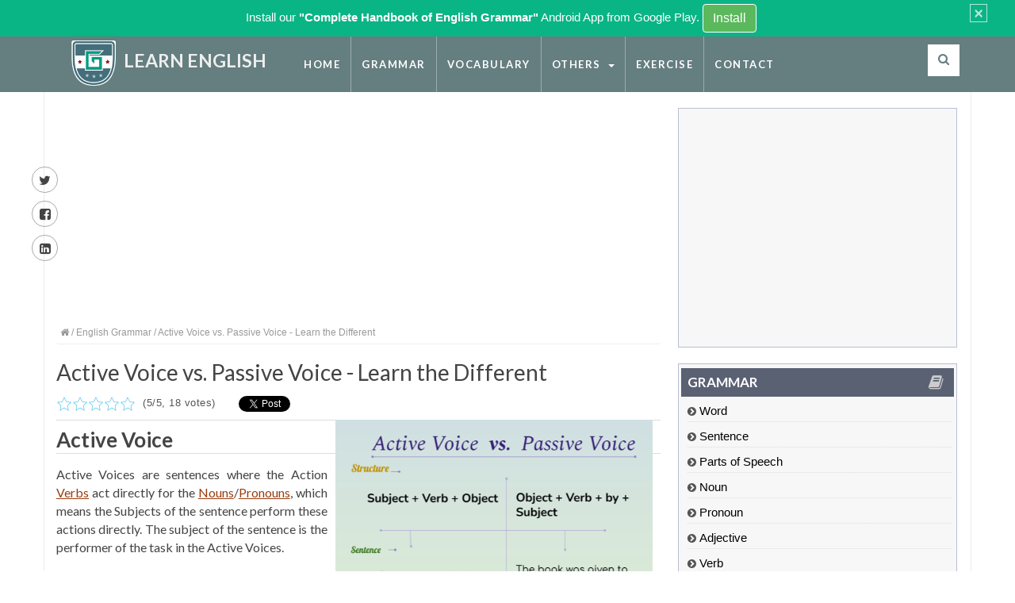

--- FILE ---
content_type: text/html; charset=UTF-8
request_url: https://www.learngrammar.net/a/active-voice-vs-passive-voice-learn-the-different
body_size: 11774
content:

<!DOCTYPE html>
<html lang="en">
<head><meta http-equiv="Content-Type" content="text/html; charset=utf-8">

<meta http-equiv="X-UA-Compatible" content="IE=edge">
<meta name="viewport" content="width=device-width, initial-scale=1">
<meta name="keyword" content="Active Voice vs Passive Voice, Difference between Active and Passive Voice, Learn the difference" />
<meta name="description" content="Active Voices are sentences where the Action Verbs act directly for the Nouns/Pronouns. Passive Voices are the types of sentences where the object of the sentence comes into focus and what is being done to it (by the subject) is the agenda." />
<meta name="msvalidate.01" content="9140F14FA353A54C321ED589D9CD5369" />
<meta name="p:domain_verify" content="63ecc986c3e56b229a1cfbbe5043ea60"/>

<title>Active Voice vs. Passive Voice - Learn the Different | Learn English</title>

<!-- Open Graph data -->
<meta property="og:title" content="Active Voice vs. Passive Voice - Learn the Different | Learn English" />
<meta property="og:url" content="https://www.learngrammar.net/a/active-voice-vs-passive-voice-learn-the-different" />
<meta property="og:description" content="Active Voices are sentences where the Action Verbs act directly for the Nouns/Pronouns. Passive Voices are the types of sentences where the object of the sentence comes into focus and what is being done to it (by the subject) is the agenda." />
<meta property="og:image" content="https://www.learngrammar.net/public/images/uploads/Active-voice-vs-passive-voice.png" />
<meta property="og:site_name" content="https://www.learngrammar.net/" />
<meta property="og:type" content="website"/>

<!-- Schema.org markup for Google+ -->
<meta itemprop="name" content="Active Voice vs. Passive Voice - Learn the Different | Learn English">
<meta itemprop="description" content="Active Voices are sentences where the Action Verbs act directly for the Nouns/Pronouns. Passive Voices are the types of sentences where the object of the sentence comes into focus and what is being done to it (by the subject) is the agenda.">
<meta itemprop="image" content="https://www.learngrammar.net/public/images/uploads/Active-voice-vs-passive-voice.png">
<!-- Twitter Card data -->
<meta name="twitter:card" content="summary">
<meta name="twitter:title" content="Active Voice vs. Passive Voice - Learn the Different | Learn English">
<meta name="twitter:description" content="Active Voices are sentences where the Action Verbs act directly for the Nouns/Pronouns. Passive Voices are the types of sentences where the object of the sentence comes into focus and what is being done to it (by the subject) is the agenda.">
<meta name="twitter:url" content="https://www.learngrammar.net/a/active-voice-vs-passive-voice-learn-the-different">
<meta name="twitter:image" content="https://www.learngrammar.net/public/images/uploads/Active-voice-vs-passive-voice.png">

    <link rel="canonical" href="https://www.learngrammar.net/a/active-voice-vs-passive-voice-learn-the-different">
	
<link href="https://www.learngrammar.net/public/images/favicon.ico" rel="shortcut icon" />

<link rel="stylesheet" href="//maxcdn.bootstrapcdn.com/font-awesome/4.3.0/css/font-awesome.min.css">
<link rel="stylesheet" href="https://www.learngrammar.net/public/css/bootstrap.min.css" type="text/css" />
<!--<link rel="stylesheet" href="https://www.learngrammar.net/public/css/photobox.css" type="text/css" />
<link rel="stylesheet" href="https://www.learngrammar.net/public/css/slick.css" type="text/css" />-->
<link rel="stylesheet" href="https://www.learngrammar.net/public/css/design.css" type="text/css" />
<link rel="stylesheet" href="https://www.learngrammar.net/public/css/r.css" type="text/css" />

<!-- HTML5 Shim and Respond.js IE8 support of HTML5 elements and media queries -->
<!-- WARNING: Respond.js doesn't work if you view the page via file:// -->
<!--[if lt IE 9]>
      <script src="https://oss.maxcdn.com/html5shiv/3.7.2/html5shiv.min.js"></script>
      <script src="https://oss.maxcdn.com/respond/1.4.2/respond.min.js"></script>
 <![endif]-->

<style type="text/css">
ul.nav li.child li.child:hover{ position:relative}
ul.nav li.child li.child:hover > ul.dropdown-menu {
    display:block;
	top: 5px;
    left: 100%;
}
.caret-right {
    border-bottom: 4px solid transparent;
    border-top: 4px solid transparent;
    border-left: 4px solid;
    display: inline-block;
    height: 0;
    opacity: 0.7;
    vertical-align: middle;
    width: 0;
	margin-left:10px;
}
.search-tab #search_form input[type='text']{ font-weight:bold}
.fulltext{ min-height:180px}

.responsive-nav, .menuBtn{ background:#37585a }
.menuBtn{ color:#fff;}

.top-search{ float:right; position:relative}
.top-search a{
    margin-top: 10px;
	background:#ffffff;
    border-radius: 0 !important;
    width: 40px;
    height: 40px;
    line-height: 40px;
    text-align: center;
    padding: 0 !important;
	border:0px solid #ccc;
	display:block;
}
.top-search a span{ color:#657e80; font-size:15px}
.search-box{ display:none; position:absolute; top:50px; right:0;    position: absolute;
    right: 0;
	top:70px;
    z-index: 3;
    display: none;
    width: 400px;
	}
.search-box:before{
	position: absolute;
    top: -20px;
    right: 0;
    z-index: 0;
    display: inline-block;
    width: 40px;
    height: 20px;
    content: "";
	background:#ffffff;
}
	
.search-box input[type=text] {
    height: 44px;
	width: 358px;
}
.input-box {
    border: 1px #aaa solid;
    background: #fff;
	border-right: 1px #fff solid;
}
.left {
    float: left;
}
.txt-box {
    padding: 0 12px;
    height: 30px;
    border: 0;
    background-color: transparent;
    background-image: none;
    color: #555;
    font-size: 12px;
    line-height: 30px;
    -moz-transition: border-color ease-in-out .15s, box-shadow ease-in-out .15s;
    -o-transition: border-color ease-in-out .15s, box-shadow ease-in-out .15s;
    -webkit-transition: border-color ease-in-out .15s, box-shadow ease-in-out .15s;
    transition: border-color ease-in-out .15s, box-shadow ease-in-out .15s;
}	
.search-box input[type=submit] {
    width: 40px;
    height: 46px;
	padding:0;
	border-radius:0;
	
}
input[type=submit] {
    -webkit-appearance: button;
    cursor: pointer;
}
#pbOverlay{ z-index:99999}
.sld{ width:90%; background:#1A87BB}

.table td p{margin:0 !important;}

</style>
<script type="15ba1806ddad62589a2e9247-text/javascript">

</script>
<!--[if IE]>
	<style type='text/css'>
		#left_side_f .rmenu li span{ font-size:9px;}
		#left_side_f .rmenu li a{ font-size:12px; }
	</style>
<![endif]-->
<!--[if lte IE 7]>
	<script type="text/javascript">
		
	</script>
<![endif]-->


<style type="text/css">

.bg{ overflow:hidden; background:linear-gradient(
      rgba(6, 25, 51, 0.75), 
      rgba(6, 25, 51, 0.75)
    ), url(public/images/ap-back.jpg) 50% 50%;}

.sc-block:before {
  content: '';
  position: absolute;
  height: 100%;
  width: 100vw;
  top: 0;
  right: 0;
  background: rgba(255,0,0,0.5);
  overflow:hidden;

}

.ap-block:before {
  content: '';
  position: absolute;
  height: 100%;
  width: 100vw;
  top: 0;
  left: 0;
  background: rgba(0, 0, 255, 0.25);
  overflow:hidden;
}
.panel{ border:1px solid #60ab85;}
.home-side .panel-heading{ font-size:16px; background:#60ab85; color:#ffffff; font-weight:bold; letter-spacing:.5px}
.home-side .panel-body{ font-size:15px}
.home-side p{ padding-bottom:10px;}
.home-side li{ line-height:26px; list-style-type:decimal; font-size:24px; color:#bbb; font-weight:bold; list-style-position:inside;}
.home-side li a{ font-size:16px; font-weight:normal}

.social{}
.social li{ float:left; padding:0 5px;}

#article-post .fulltext ul, #article-post .fulltext ol{margin-left:40px;}
ol li{ list-style-type:decimal !important; padding:4px 0px;}


.o-slide{}
.jumbotron{
 height:330px;
 padding:0px 0 !important;
 margin:0px 0 10px 0;
 background:url(https://www.learngrammar.net/public/images/learning-english-home.jpg) no-repeat center center;
 position:relative;
}

.o-slide .inner{	background: #77e3cf;
	background: linear-gradient(to bottom left,#77e3cf,#768fb5);
    background-size: cover;
    background-position: center; width:100%;
	padding:7px 20px 20px 20px;
	vertical-align:bottom;
    position: absolute;
    bottom: 0px;
    width: 100%;
    height: 87px;	
	opacity:.8;	
	}
.o-slide h1{ font-size:30px; color:#fff; margin:5px 0;}
.o-slide p{ font-size:17px; color:#fff;}

.section-title{ margin:20px 0 10px 0; font-size:25px;}
.pd{padding-right:2px}
.grammar ul{width:100%; float:left; padding-left:10px; }
.grammar h3{ font-size:20px; margin:20px 0 12px 0; float:left; width:100%; border-bottom:1px solid #ccc; padding:5px; font-weight:bold; color:#5034A3;}
.grammar ul li{ float:left; width:32%; line-height:30px;}
.grammar ul li a{ text-decoration:none !important; color:#163F6B !important}
.grammar ul li a:hover{ text-decoration:underline !important; color:#984310 !important}

.plist li{ float:left; width:48%; background:#efefef; padding:5px 10px; margin:6px 5px; font-size:16px}
.wrong{ border:1px solid #CC0033; background-color:#FBA295 !important; color:#000}
.correct{ border:1px solid #66BB73; background-color:#98EBC1 !important; color:#000}
.correct-o{ border:1px solid #66BB73; background-color:#98EBC1 !important; color:#000}
.w{ color:#B02C24; display:block; font-size:14px;}	
.explain-show{position: relative !important; }
.pf{ clear:both;}
.pfront{ clear:both; position:relative;}
.pfront li{ float:left; width:30%; margin:5px; background:#eee; padding:7px 10px; font-weight:bold}

.nav>li>a{padding:0px 13px;}



.social-m{padding:15px 0; text-align:center;}
.social-m a{font-size:24px; padding:5px 15px; color:#999;}
.bottom-part, .bottom-part a{color:#999;}
.share-w{top:200px;}

.custom-alert {
    padding: 5px 10px 5px 40px;
    margin-bottom:0px;
    border: 0px solid transparent;
    border-radius: 0px;
	padding-right: 35px;
	color: #fff;
    background-color: #09b585;
	text-align:center;
	font-size:15px;
	display:none;
	line-height:26px;
}
.custom-alert .btn{ border:1px solid #fff; font-size:16px;}
.custom-alert .close{ background:none !important; color:#fff; opacity:.7; padding:0px 4px; border:1px solid #fff; font-weight:normal; }



/*rating plugin */
.r {
    position: relative; 
} 
.rating, .transparent { 
    position: absolute; 
} 
.rating { 
    z-index: 1; 
} 
.star { 
    background: url("https://www.learngrammar.net/public/images/star.png"); 
    cursor: pointer; float: left !important;
    height: 20px; width: 20px; 
}
.transparent .star {
    opacity: .25; 
} 
.rating .star { 
    opacity: 1.0; 
} 
.votes { 
    float: left;
	font-size:13px;
	color:#555;
	letter-spacing:.5px;
}



@media(max-width:320px){ 
.cat-view-top ul{ width: 100%}
.search-box input[type=text] { width: 280px;}
}

@media(max-width:480px){ 
.cat-view-top ul{ width: 100%}
}

@media(max-width:360px){ 
.cat-view-top ul{ width: 100%}

}

@media(max-width:768px){ 
.cat-view-top ul{ width: 100%}
.menu{ display:none}
.sticky{ display:none}
.grammar ul{}
.grammar ul li { float: none; width: 100%; margin:3px 0;list-style-type:none !important;}
.grammar ul li a{ padding:5px 10px; background:#eee; border:1px solid #ccc; width: 100%;}
.share-w{left:auto; right:20px;  z-index:100000; padding:5px;}
.share-w a{ background:#fff; }
.home .col-md-12, .home .col-md-6{ padding:0;}
.logo h2{font-size:21px !important;}
.logo img{padding-left:0px;}
.search-box{width:300px;}
.search-box input[type=text]{width:258px;}
.show-rate{width:100% !important; clear:both;}

.pfront li{width:100%;}
#exercise table td{ display:table-row;}
#exercise .answer { display: none;}
.points{ position:fixed; bottom:8%; right:0; background:#fff;z-index:10000; border:1px solid #ccc;}
.points h2{ font-size:14px; padding:0 5px; margin:0px 0;}
.points p{ display: table-cell;}
.points p.total-points, .points p.score, .points p.wrong-ans{ font-size:12px;}
.plist li{width:100%;}

#article-post .fulltext{font-size:19px; line-height:28px; text-align:left !important;}
.pd{ padding:0 8px;}
#article-post .fulltext ul, #article-post .fulltext ol{margin-left:25px;}
#article-post .fulltext ul li{ padding-top:5px; padding-bottom:5px;}
#article-post .fulltext img{ margin-bottom:15px;}
#article-post .fulltext p{text-align:left;}
}




</style>
<!-- Global site tag (gtag.js) - Google Analytics -->
<script async src="https://www.googletagmanager.com/gtag/js?id=UA-110190261-1" type="15ba1806ddad62589a2e9247-text/javascript"></script>
<script type="15ba1806ddad62589a2e9247-text/javascript">
  window.dataLayer = window.dataLayer || [];
  function gtag(){dataLayer.push(arguments);}
  gtag('js', new Date());

  gtag('config', 'UA-110190261-1');
</script>


<script async src="//pagead2.googlesyndication.com/pagead/js/adsbygoogle.js" type="15ba1806ddad62589a2e9247-text/javascript"></script>
<script type="15ba1806ddad62589a2e9247-text/javascript">
     (adsbygoogle = window.adsbygoogle || []).push({
          google_ad_client: "ca-pub-8471623365486761",
          enable_page_level_ads: true
     });
</script>


</head>

<body>

<div class="custom-alert" role="alert">
  <button type="button" class="close" data-dismiss="alert" aria-label="Close"><span aria-hidden="true">&times;</span></button>
  Install our <strong>"Complete Handbook of English Grammar"</strong> Android  App from Google Play. <a href="https://play.google.com/store/apps/details?id=com.tos.englishgrammarnet" target="_blank" class="btn btn-success">Install</a>
</div>

<div id="main-wrap">


<div class="container-fluid top-head" data-sticky='true'>

<div class="container" style="background:none;"> 
 
   <div class="col-md-3 logo">
   		<a title="LearnGrammar.Net" href="https://www.learngrammar.net/"><img src="https://www.learngrammar.net/public/images/logo.png" width="200" height="202" />
		<h2 style="font-size:23px">Learn English</h2></a>
   </div> 
   <div class="col-md-8"> 
   <nav class="top-nav menu">                

	<ul class="nav navbar-nav"> <li><a href="https://www.learngrammar.net/">Home</a></li>  <li><a href="https://www.learngrammar.net/english-grammar">Grammar</a></li>  <li><a href="https://www.learngrammar.net/section/vocabulary">Vocabulary</a></li> <li class="dropdown"><a  class="dropdown-toggle" data-toggle="dropdown" href="#">Others <span class="caret"></span></a><ul class="dropdown-menu"> <li><a href="https://www.learngrammar.net/section/reading-writing">Reading & Writing</a></li>  <li><a href="https://www.learngrammar.net/section/listening-speaking">Listening & Speaking</a></li>  <li><a href="https://www.learngrammar.net/section/business-writing">Business English</a></li>  <li><a href="https://www.learngrammar.net/section/learn-by-examples">Learn by Examples</a></li> </ul></li>  <li><a href="https://www.learngrammar.net/exercise">Exercise</a></li>  <li><a href="https://www.learngrammar.net/contact">Contact</a></li> </ul>	
		
  </nav>
  
  </div>
		<!-- top search start -->
		<div class="top-search">
			<a href="#"><span class="fa fa-search"></span></a>
			<div class="search-box">
				<div class="input-box left">
				<form id="def_form" action="https://www.learngrammar.net/search/index" method="post">
					<input type="text" name="key_word" id="t-search" class="txt-box" placeHolder="Enter search keyword..." />											 
				</div>
				<div class="left">
					<input type="submit" id="b-search" class="btn main-bg" value="GO" />
				</form>
				</div>
			</div>
		</div>
		<!-- top search end -->
 
 
		
	 
	  
</div>
</div>
  
  





		 <!-- start:container -->
		<div class="container" style="border-left:1px solid #E7ECF5; border-right:1px solid #E7ECF5">


		<!-- start:page content -->
		<div id="page-content" class="clearfix">
			
			<!-- start:main -->
			<div id="main" class='article'>
				
			  <!-- start:row -->
			  <div class="row">
					  
                            
                <!-- start:col -->
              			  	
				<div class="col-md-8 pd">
				    

                <div class="a-d had">
                	<div class="ads">
<script async src="//pagead2.googlesyndication.com/pagead/js/adsbygoogle.js" type="15ba1806ddad62589a2e9247-text/javascript"></script>
<!-- learngrammar -->
<ins class="adsbygoogle"
     style="display:block"
     data-ad-client="ca-pub-8471623365486761"
     data-ad-slot="3484940369"
     data-ad-format="auto"></ins>
<script type="15ba1806ddad62589a2e9247-text/javascript">
(adsbygoogle = window.adsbygoogle || []).push({});
</script>
</div>                </div> 

				    
			                                                       
			  
			  
						<article id="article-post"><div class="head-image thumb-wrap relative"><header><div class=breadcrumb><a href=https://www.learngrammar.net/><i class='fa fa-home'></i></a> / <a href=https://www.learngrammar.net/section/english-grammar>English Grammar</a> / Active Voice vs. Passive Voice - Learn the Different</div><h1 itemprop="name">Active Voice vs. Passive Voice - Learn the Different</h1><span><div class='show-rate' style='float:left;height:30px; width:215px'><input type="hidden" name="a_id" id="a_id" value="672"/>
			<div class="r"><div class="rating"><div class="star" id="1"></div><div class="star" id="2"></div><div class="star" id="3"></div><div class="star" id="4"></div><div class="star" id="5"></div></div><div class="transparent">
                <div class="star" id="1"></div>
                <div class="star" id="2"></div>
                <div class="star" id="3"></div>
                <div class="star" id="4"></div>
                <div class="star" id="5"></div>
                <div class="votes"> &nbsp; (<span>5</span>/<span>5</span>, <span>18  </span>votes) </div>
              </div>
            </div></div><ul class="social">
		 <li><span style=""> <g:plusone size="medium" align="right"></g:plusone> </span></li>		
		<li><div class="fb-share-button" data-href="https://www.learngrammar.net/english-grammar/active-voice-vs-passive-voice-learn-the-different" data-layout="button_count">
		</div></li>
		<li><a href="https://twitter.com/share" class="twitter-share-button" data-url="https://www.learngrammar.net/english-grammar/active-voice-vs-passive-voice-learn-the-different" data-lang="en" style="margin:0 !important; padding:0 !important; float:left">Tweet</a></li>
		</ul>
		<div class='col-md-6' style='float:left;height:30px; width:250px;'></div></span></header><div itemprop="description" class="fulltext"><h2><strong><img src="/public/images/uploads/Active-voice-vs-passive-voice.png" alt="Active Voice vs. Passive Voice" width="568" height="346" /></strong></h2>
<h2><strong>Active Voice</strong></h2>
<p><span style="font-weight: 400;">Active Voices are sentences where the Action </span><a href="/english-grammar/verb"><span style="font-weight: 400;">Verbs</span></a><span style="font-weight: 400;"> act directly for the </span><a href="/english-grammar/noun"><span style="font-weight: 400;">Nouns</span></a><span style="font-weight: 400;">/</span><a href="/english-grammar/pronoun"><span style="font-weight: 400;">Pronouns</span></a><span style="font-weight: 400;">, which means the Subjects of the sentence perform these actions directly. The subject of the sentence is the performer of the task in the Active Voices.</span></p>
<p style="text-align: center;"><em><span style="font-weight: 400;">Active Sentence Structure:</span></em> <strong>Subject + Verb + Object</strong></p>
<ul>
<li style="font-weight: 400;"><span style="font-weight: 400;">He will find something in time.</span></li>
<li style="font-weight: 400;"><span style="font-weight: 400;">Rina gave me the book I was looking for.</span></li>
<li style="font-weight: 400;"><span style="font-weight: 400;">I watch all the latest movies.</span></li>
</ul>
<p><span style="font-weight: 400;">Subjects are the ones in focus in the sentences in the Active Voice above. They use verbs as per the respective tenses of the sentences. This is how Sentences are naturally constructed in the English language. Without the reference to the Passive Voice, it is rather hard to understand the Active Voice properly.&nbsp;</span></p>
<h2><strong>Passive Voice</strong></h2>
<p><span style="font-weight: 400;">Passive Voices are the types of sentences where the object of the sentence comes into focus and what is being done to it (by the subject) is the agenda. The events in the passive sentences are described from the object&rsquo;s side.</span></p>
<p style="text-align: center;"><em><span style="font-weight: 400;">Passive Sentence Structure:</span></em> <strong>Object + Verb + </strong><a href="/english-grammar/preposition"><strong>Preposition</strong></a><strong> + Subject</strong></p>
<ul>
<li style="font-weight: 400;"><span style="font-weight: 400;">Something will be found by him in time.</span></li>
<li style="font-weight: 400;"><span style="font-weight: 400;">The book I was looking for was given to me by Rina.</span></li>
<li style="font-weight: 400;"><span style="font-weight: 400;">All the latest movies are watched by me.</span></li>
</ul>
<p><span style="font-weight: 400;">The Objects of the sentences above are being affected by the subject or the one taking the actions. Passive voice is precisely used to express the other side of the story. Passive sentences are often used in English to overcome the monotonous use of regular sentence formation in speech and writing.</span></p>
<h2><strong>Active vs. Passive Voice</strong></h2>
<p><span style="font-weight: 400;">The sense and focus of passive sentences are the opposite of active ones. They stand for the two polar opposite outlooks on the same incident. Active is the most commonly used form of sentence in the English language but without the right mix of the passive sentence, any spoken or written piece will fail to stay as dynamic to the people at the receiving end.</span></p>
<h2><strong>Verb Change in Active and Passive Sentences</strong></h2>
<p><span style="font-weight: 400;">The change of the verb forms according to the tenses can prove to be a challenge but this is the most important part to concentrate on for the learners when it comes to mastering these two voices. A complete list of verb form changes across active and passive voices is given below with the help of the base verb - </span><em><span style="font-weight: 400;">Take</span></em><span style="font-weight: 400;">:</span></p>
<table class="table table-bordered">
<tbody>
<tr>
<td>
<p><strong>Tense Name</strong></p>
</td>
<td>
<p><strong>Active Form</strong></p>
</td>
<td>
<p><strong>Passive Form</strong></p>
</td>
</tr>
<tr>
<td>
<p><span style="font-weight: 400;">Present Indefinite</span></p>
</td>
<td>
<p><span style="font-weight: 400;">Take&nbsp;</span></p>
</td>
<td>
<p><span style="font-weight: 400;">Am/is/are taken</span></p>
</td>
</tr>
<tr>
<td>
<p><span style="font-weight: 400;">Present Continuous</span></p>
</td>
<td>
<p><span style="font-weight: 400;">Am/is/are taking</span></p>
</td>
<td>
<p><span style="font-weight: 400;">Am/is/are being taken</span></p>
</td>
</tr>
<tr>
<td>
<p><span style="font-weight: 400;">Present Perfect</span></p>
</td>
<td>
<p><span style="font-weight: 400;">Have/has taken</span></p>
</td>
<td>
<p><span style="font-weight: 400;">Have/has been taken</span></p>
</td>
</tr>
<tr>
<td>
<p><span style="font-weight: 400;">Present Perfect Continuous</span></p>
</td>
<td>
<p><span style="font-weight: 400;">Have/has been taking</span></p>
</td>
<td>
<p><span style="font-weight: 400;">Have/has been being taken (Rarely used)</span></p>
</td>
</tr>
<tr>
<td>
<p><span style="font-weight: 400;">Past Indefinite</span></p>
</td>
<td>
<p><span style="font-weight: 400;">Took</span></p>
</td>
<td>
<p><span style="font-weight: 400;">Was/were taken</span></p>
</td>
</tr>
<tr>
<td>
<p><span style="font-weight: 400;">Past Continuous</span></p>
</td>
<td>
<p><span style="font-weight: 400;">Was/were taking</span></p>
</td>
<td>
<p><span style="font-weight: 400;">Was/were being taken</span></p>
</td>
</tr>
<tr>
<td>
<p><span style="font-weight: 400;">Past Perfect</span></p>
</td>
<td>
<p><span style="font-weight: 400;">Had taken</span></p>
</td>
<td>
<p><span style="font-weight: 400;">Had been taken</span></p>
</td>
</tr>
<tr>
<td>
<p><span style="font-weight: 400;">Past Perfect Continuous</span></p>
</td>
<td>
<p><span style="font-weight: 400;">Had been taking</span></p>
</td>
<td>
<p><span style="font-weight: 400;">Had been being taken</span></p>
</td>
</tr>
<tr>
<td>
<p><span style="font-weight: 400;">Future Indefinite</span></p>
</td>
<td>
<p><span style="font-weight: 400;">Shall/will take</span></p>
</td>
<td>
<p><span style="font-weight: 400;">Shall/will be taken</span></p>
</td>
</tr>
<tr>
<td>
<p><span style="font-weight: 400;">Future Continuous</span></p>
</td>
<td>
<p><span style="font-weight: 400;">Shall/will be taking</span></p>
</td>
<td>
<p><span style="font-weight: 400;">Shall/will be being taken (Rarely used)</span></p>
</td>
</tr>
<tr>
<td>
<p><span style="font-weight: 400;">Future Perfect</span></p>
</td>
<td>
<p><span style="font-weight: 400;">Shall/will have taken</span></p>
</td>
<td>
<p><span style="font-weight: 400;">Shall/will have been taken</span></p>
</td>
</tr>
<tr>
<td>
<p><span style="font-weight: 400;">Future Perfect Continuous</span></p>
</td>
<td>
<p><span style="font-weight: 400;">Shall/will have been taking</span></p>
</td>
<td>
<p><span style="font-weight: 400;">Shall/will have been being taken</span></p>
</td>
</tr>
<tr>
<td>
<p><span style="font-weight: 400;">Infinitive</span></p>
</td>
<td>
<p><span style="font-weight: 400;">To take</span></p>
</td>
<td>
<p><span style="font-weight: 400;">To be taken</span></p>
</td>
</tr>
<tr>
<td>
<p><span style="font-weight: 400;">Perfect Infinitive</span></p>
</td>
<td>
<p><span style="font-weight: 400;">To have taken</span></p>
</td>
<td>
<p><span style="font-weight: 400;">To have been taken</span></p>
</td>
</tr>
<tr>
<td>
<p><span style="font-weight: 400;">Gerund</span></p>
</td>
<td>
<p><span style="font-weight: 400;">Taking</span></p>
</td>
<td>
<p><span style="font-weight: 400;">Being taken</span></p>
</td>
</tr>
</tbody>
</table>
<p>&nbsp;</p></div><div itemprop="publisher" itemscope itemtype="http://schema.org/Organization">Published By <a itemprop="url" href="/page/about"> <span itemprop="name">LearnGrammar.Net</span></a></div></article>   
			
									
		
		
                <div class="a-d">
                	<div class="ads">
<script async src="//pagead2.googlesyndication.com/pagead/js/adsbygoogle.js" type="15ba1806ddad62589a2e9247-text/javascript"></script>
<!-- learngrammar -->
<ins class="adsbygoogle"
     style="display:block"
     data-ad-client="ca-pub-8471623365486761"
     data-ad-slot="3484940369"
     data-ad-format="auto"></ins>
<script type="15ba1806ddad62589a2e9247-text/javascript">
(adsbygoogle = window.adsbygoogle || []).push({});
</script>
</div>                </div> 

			



	 
		
		<div class='share-w'>
		 <a href="https://twitter.com/share?text=Active Voice vs. Passive Voice - Learn the Different&url=https://www.learngrammar.net/english-grammar/active-voice-vs-passive-voice-learn-the-different" target="_blank"><i class="fa fa-twitter fa-lg"></i></a>
					<a href="https://www.facebook.com/sharer.php?u=https://www.learngrammar.net/english-grammar/active-voice-vs-passive-voice-learn-the-different" target="_blank"><i class="fa fa-facebook-square fa-lg"></i></a>
					<a href="https://www.linkedin.com/shareArticle?mini=true&url=https://www.learngrammar.net/english-grammar/active-voice-vs-passive-voice-learn-the-different&title=Active Voice vs. Passive Voice - Learn the Different" target="_blank"><i class="fa fa-linkedin-square fa-lg"></i></a>		</div>



		

		<div class="col-md-12 next-prev">
		 <div class='prev' style='float:left'><strong>Previous:</strong><br /><i class='fa fa-angle-left'></i> <a href=https://www.learngrammar.net/english-grammar/sympathy-vs-empathy> <span> Sympathy vs. Empathy - Remove the Confusion </span></a> </div><div class='next' style='float:right'><strong>Next:</strong><br /> <a href=https://www.learngrammar.net/english-grammar/active-voice> <span>Active Voice <i class='fa fa-angle-right'></i> </span></a> </div>		 </div>
		 
		 
				 
		 
		 
		 





		
	
	
	
	
			<div class="col-md-12 related">
			                                            
				<header>
					<h2>Related</h2>
					<span class="borderline"></span>
				</header>	
			<div class='col-md-4'><img title='Passive Voice' width='650' height='325' src='https://www.learngrammar.net/public/images/uploads/passive-voice.png' /><h3><a href="https://www.learngrammar.net/english-grammar/passive-voice">  Passive Voice</a></h3></div><div class='col-md-4'><img title='Active Voice' width='650' height='325' src='https://www.learngrammar.net/public/images/uploads/active-voice.png' /><h3><a href="https://www.learngrammar.net/english-grammar/active-voice">  Active Voice</a></h3></div><div class='col-md-4'><img title='Sympathy vs. Empathy - Remove the Confusion' width='650' height='325' src='https://www.learngrammar.net/public/images/uploads/sympathy-vs-empathy.jpg' /><h3><a href="https://www.learngrammar.net/english-grammar/sympathy-vs-empathy">  Sympathy vs. Empathy - Remove the Confusion</a></h3></div><div class='col-md-4'><img title='Types of Questions: Open-ended and Closed-ended' width='650' height='325' src='https://www.learngrammar.net/public/images/uploads/types-of-questions-in-grammar.jpg' /><h3><a href="https://www.learngrammar.net/english-grammar/types-of-questions-open-ended-and-closed-ended">  Types of Questions: Open-ended and Closed-ended</a></h3></div>		
								
			</div>									  
		<!-- end:related post -->												
	
	


                                          	                                
			
		</div>
		<!-- end:col -->                          
														
                          
						  
				                   <!-- start:sidebar -->				   
                    <div class="col-md-4" id="sidebar">                                               						
						


<div class="section recent">
	<div class="ads">
<script async src="//pagead2.googlesyndication.com/pagead/js/adsbygoogle.js" type="15ba1806ddad62589a2e9247-text/javascript"></script>
<!-- learngrammar -->
<ins class="adsbygoogle"
     style="display:block"
     data-ad-client="ca-pub-8471623365486761"
     data-ad-slot="3484940369"
     data-ad-format="auto"></ins>
<script type="15ba1806ddad62589a2e9247-text/javascript">
(adsbygoogle = window.adsbygoogle || []).push({});
</script>
</div></div> 


<div class="section recent">
	
 <h2>Grammar <i class="fa fa-book" aria-hidden="true"></i></h2>
	<ul class="footer-menu"> <li> <i class="fa fa-chevron-circle-right" aria-hidden="true"></i> <a href="https://www.learngrammar.net/word">Word</a></li>  <li> <i class="fa fa-chevron-circle-right" aria-hidden="true"></i> <a href="https://www.learngrammar.net/sentence">Sentence</a></li>  <li> <i class="fa fa-chevron-circle-right" aria-hidden="true"></i> <a href="https://www.learngrammar.net/parts-of-speech-en">Parts of Speech</a></li>  <li> <i class="fa fa-chevron-circle-right" aria-hidden="true"></i> <a href="https://www.learngrammar.net/en-noun">Noun</a></li>  <li> <i class="fa fa-chevron-circle-right" aria-hidden="true"></i> <a href="https://www.learngrammar.net/en-pronoun">Pronoun</a></li>  <li> <i class="fa fa-chevron-circle-right" aria-hidden="true"></i> <a href="https://www.learngrammar.net/en-adjective">Adjective</a></li>  <li> <i class="fa fa-chevron-circle-right" aria-hidden="true"></i> <a href="https://www.learngrammar.net/en-vern">Verb</a></li>  <li> <i class="fa fa-chevron-circle-right" aria-hidden="true"></i> <a href="https://www.learngrammar.net/en-adverb">Adverb</a></li>  <li> <i class="fa fa-chevron-circle-right" aria-hidden="true"></i> <a href="https://www.learngrammar.net/en-preposition">Preposition</a></li>  <li> <i class="fa fa-chevron-circle-right" aria-hidden="true"></i> <a href="https://www.learngrammar.net/en-conjunction">Conjunction</a></li>  <li> <i class="fa fa-chevron-circle-right" aria-hidden="true"></i> <a href="https://www.learngrammar.net/en-interjection">Interjection</a></li>  <li> <i class="fa fa-chevron-circle-right" aria-hidden="true"></i> <a href="https://www.learngrammar.net/tense">Tense</a></li>  <li> <i class="fa fa-chevron-circle-right" aria-hidden="true"></i> <a href="https://www.learngrammar.net/en-number">Number</a></li>  <li> <i class="fa fa-chevron-circle-right" aria-hidden="true"></i> <a href="https://www.learngrammar.net/en-phrases">Phrases</a></li>  <li> <i class="fa fa-chevron-circle-right" aria-hidden="true"></i> <a href="https://www.learngrammar.net/en-clauses">Clauses</a></li>  <li> <i class="fa fa-chevron-circle-right" aria-hidden="true"></i> <a href="https://www.learngrammar.net/en-conditionals">Conditionals</a></li>  <li> <i class="fa fa-chevron-circle-right" aria-hidden="true"></i> <a href="https://www.learngrammar.net/en-article">Article</a></li> </ul></div> 


<div class="section recent">
	
 <h2>Read More <i class="fa fa-tags" aria-hidden="true"></i></h2>
	<ul><li><a href='https://www.learngrammar.net/a/how-to-use-therefore-in-sentences'>How to Use "Therefore" in Sentences Avoiding Common Mistakes</a></li><li><a href='https://www.learngrammar.net/a/how-to-use-whereas'>How to Use "Whereas" with Examples and Avoid Common Mistakes</a></li><li><a href='https://www.learngrammar.net/a/when-and-how-to-use-thus'>When and How to Use "Thus" Correctly Without Common Mistakes</a></li><li><a href='https://www.learngrammar.net/a/how-to-use-on-the-contrary'>How to Use "On the Contrary" Properly with Meaning and Examples</a></li><li><a href='https://www.learngrammar.net/a/when-and-how-to-use-either-or'>When and How to Use "Either/Or" with Examples and Common Mistakes to Avoid</a></li><li><a href='https://www.learngrammar.net/a/how-to-use-on-the-other-hand'>How to Use "On the Other Hand" Effectively without Mistakes</a></li><li><a href='https://www.learngrammar.net/a/how-to-use-respectively'>How to Use "Respectively" with Example and Common Errors to Avoid</a></li><li><a href='https://www.learngrammar.net/a/how-to-use-moreover-in-sentences'>How and When to Use "Moreover" Without Mistakes</a></li><li><a href='https://www.learngrammar.net/a/how-to-use-likewise-in-sentences'>How to Use "Likewise" in Sentences Based on Context & When not to Use</a></li><li><a href='https://www.learngrammar.net/a/when-how-to-use-although-in-sentences-to-avoid-mistake'>When & How to Use "Although" in Sentences to Avoid Mistake</a></li></div>   



    																	

						                        
                    </div>
                    <!-- end:sidebar -->  
										  
						  
						  
						  
						  
						    
                        </div>
                        <!-- end:row -->
        
                        
                    </div>
                    <!-- end:main -->
					
					                  
                </div>
                <!-- end:page content -->
            
            </div>
            <!-- end:container -->
	<a href="#" class="scrollToTop" title="Top"><i class="fa fa-chevron-up"></i></a>

    </div>
    <div style="clear:both !important"></div>
	
	
  <div class="container-fluid" style=" background:#fafafa;">  
    <div class="container" style="background:none">
        <div class="row">
        
             <div class="social-m">			
			 <a href="https://twitter.com/learngrammarnet" target="_blank"> <i class="fa fa-twitter" aria-hidden="true"></i> Twitter</a> 
			 <a href="https://www.pinterest.com/learngrammarnet/"  target="_blank"> <i class="fa fa-pinterest" aria-hidden="true"></i> Pinterest</a> 
			 <a href="https://www.fb.com/learngrammar.net"  target="_blank"> <i class="fa fa-facebook" aria-hidden="true"></i> Facebook</a>

			 </div>             
        </div> 
  
    </div>
   	
	</div>    
</div>



   <div class="container-fluid" style=" background:#f1f1f1;"> 
	   <div class="col-md-12 bottom-part">
									   
		<a style="line-height:25px;" href="https://www.learngrammar.net/page/about">About us</a> &nbsp;| <a href="https://www.learngrammar.net/page/privacypolicy">Privacy Policy</a>&nbsp;| <a href="https://www.learngrammar.net/page/terms">Terms</a><br />
		<span>&copy; 2026 
		<a href="https://www.learngrammar.net/">learnenglish.net</a> All Rights Reserved.</span>  </p>
	
		</div>     
   </div> 


    <!-- Include all compiled plugins (below), or include individual files as needed -->

<script type="15ba1806ddad62589a2e9247-text/javascript">window.twttr = (function(d, s, id) {
  var js, fjs = d.getElementsByTagName(s)[0],
    t = window.twttr || {};
  if (d.getElementById(id)) return t;
  js = d.createElement(s);
  js.id = id;
  js.src = "https://platform.twitter.com/widgets.js";
  fjs.parentNode.insertBefore(js, fjs);

  t._e = [];
  t.ready = function(f) {
    t._e.push(f);
  };

  return t;
}(document, "script", "twitter-wjs"));</script>

<div id="fb-root"></div>
<script type="15ba1806ddad62589a2e9247-text/javascript">(function(d, s, id) {
  var js, fjs = d.getElementsByTagName(s)[0];
  if (d.getElementById(id)) return;
  js = d.createElement(s); js.id = id;
  js.src = 'https://connect.facebook.net/en_GB/sdk.js#xfbml=1&version=v2.11';
  fjs.parentNode.insertBefore(js, fjs);
}(document, 'script', 'facebook-jssdk'));</script>
  	
<script src="https://ajax.googleapis.com/ajax/libs/jquery/1.11.1/jquery.min.js" type="15ba1806ddad62589a2e9247-text/javascript"></script>   
<script src="https://code.jquery.com/ui/1.10.4/jquery-ui.js" type="15ba1806ddad62589a2e9247-text/javascript"></script>
<script src="https://www.learngrammar.net/public/js/bootstrap.min.js" type="15ba1806ddad62589a2e9247-text/javascript"></script>

<!--<script src="https://www.learngrammar.net/public/js/jquery.photobox.js" ></script>
<script src="https://www.learngrammar.net/public/js/slick.min.js" ></script>-->

<script type="15ba1806ddad62589a2e9247-text/javascript" src="https://www.learngrammar.net/public/js/front_jquery.js"></script>


<script type="15ba1806ddad62589a2e9247-text/javascript">



$(document).ready(function(){ 

	 
 // subscription
 $(".subscribe").load("https://www.learngrammar.net/newsletter/subscribe");

	$(document).on("click",".submit",function(e){
		e.preventDefault();
		
		emailid = $("input[name=email]", ".subs_form").val();
		
		if (typeof emailid == 'undefined' || emailid == ''){
			alert("Insert your valid email");
			return false
		}
		$.post("https://www.learngrammar.net/newsletter/subscribe",{email: emailid},
		function(data){
			//alert("Data: " + data + "\nStatus: " + status);		
			//$(".poll").html(data);

			var jsonObj = $.parseJSON(data);
			if (jsonObj.fail == false){
				$('.pmgs').html(jsonObj.status_messages).hide().slideDown();
				$('.subs_form').hide();
			}else{
				$('.pmgs').html(jsonObj.error_messages).hide().slideDown();
				$('.subs_form').hide();					
			}										
		});
	});



});

$(function(){
  $('.de').click(function(){   
  	 curSize= parseInt($('.fulltext').css('font-size')) + 1;
  	if(curSize<=20)
        $('.fulltext').css('font-size', curSize, 'important');
    });
  
   $('.re').click(function(){   
        $('.fulltext').css('font-size', '11px');
   });
   
  $('.in').click(function(){   
        curSize= parseInt($('.fulltext').css('font-size')) - 1;
  	if(curSize>=11)
        $('.fulltext').css('font-size', curSize, 'important');
   });
   

  //$('#ref').popover();
  //$('#gallery').photobox('a',{ time:0 });
  //$('.sld').slick();



/* ================ Responsive Navigation menu ============ */
if($('.top-nav').length > 0){
	var men = $('.top-nav > ul').html();	
	$('<a href="#" class="menuBtn"><i class="fa fa-bars"></i></a><div class="responsive-nav"></div>').prependTo('body');
	$('.responsive-nav').html('<h3>Menu Navigation</h3><ul>'+men+'</ul>');
	if($('html').css('direction') == 'rtl'){
		$('.responsive-nav h3').text('');
	}
	$('.menuBtn').click(function(e){
		e.preventDefault();
		$('.responsive-nav').toggleClass('res-act');
		$('.menuBtn').toggleClass('menuBtn-selected');
		$('.pageWrapper').click(function(){
			$(this).removeClass('colBody');
			$('.responsive-nav').removeClass('res-act');
			$('.menuBtn').removeClass('menuBtn-selected');
		});
	});

var men = $('.responsive-nav ul'),
	menItems = men.find('li');
menItems.each(function(){
	var uls = $(this).find('> ul'),
		divs = $(this).find('.div-mega');
	if (uls.length){
		$(this).prepend('<span class="collapse"></span>');
		$(this).find('> span.collapse').click(function(){
			uls.slideToggle(500);
			$(this).parent().toggleClass('current');
		});
	}
	if (divs.length){
		$(this).prepend('<span class="collapse"></span>');
		$(this).find('> span.collapse').click(function(){
			divs.slideToggle(500);
			$('.responsive-nav .div-mega').removeClass('selected');
			$(this).addClass('selected');
		});
	}
});
}


 
});

// sticky menu 
if($('.top-head').attr('data-sticky') == "true"){
	$(window).on("scroll",function(){
		var Scrl = $(window).scrollTop();
		if (Scrl > 1) {
			$('.top-head').addClass('sticky');
		}else{
			$('.top-head').removeClass('sticky');
		}
	});
	$('document').ready(function(){
		var Scrl = $(window).scrollTop();
		if (Scrl > 1) {
			$('.top-head').addClass('sticky');
		}else{
			$('.top-head').removeClass('sticky');
		}
	});
	
	
}


	/* ================ Show Hide Search box. ================ */
	$('.top-search a').click(function(){
		if($(this).parent().find('.search-box').is(':visible')){
			$('.search-box').fadeOut(300);
			$(this).parent().removeClass('selected');
			return false;
		}else{
			$('.search-box').fadeIn(300);
			$(this).parent().addClass('selected');
			return false;
		}
	});
	$(document).mouseup(function(e){
		if($('.search-box').is(':visible')){
			var targ = $(".search-box");
			if (!targ.is(e.target) && targ.has(e.target).length === 0){
			$('.search-box').fadeOut(300);
			$('.top-search').removeClass('selected');
			}
		}
	});


  
$(window).scroll(function(){
	if ($(this).scrollTop() > 500) {
		$('.scrollToTop').fadeIn();
	} else {
		$('.scrollToTop').fadeOut();
	}
});

//Click event to scroll to top
$('.scrollToTop').click(function(){
	$('html, body').animate({scrollTop : 0},800);
	return false;
});


</script>



 
<script type="15ba1806ddad62589a2e9247-text/javascript">


(function ($) {
    $.fn.showHide = function (options) {

        var defaults = {
            speed: 1000,
			easing: '',
			changeText: 0,
			showText: 'view',
			hideText: 'close'
			
        };
        var options = $.extend(defaults, options);

        $(this).click(function () {	
           	
			//if (e.target !== this) return;
            // $('.toggleDiv').slideUp(options.speed, options.easing);	
             var toggleClick = $(this);
		     var toggleDiv = $(this).attr('rel')+" a:nth-child(n+12)";
		     $(toggleDiv).toggle(options.speed, options.easing, function() {
			 if(options.changeText==1){
		     	$(toggleDiv).is(":visible") ? toggleClick.addClass(options.hideText) : toggleClick.removeClass(options.hideText);
			 }
              });
		   
		  return false;
		   	   
        });

    };
})(jQuery);


	
$(document).ready(function(){
	
   $('.sh').showHide({			 
		speed: 0,  
		easing: '',  
		changeText: 1, 
		showText: 'sh',
		hideText: 'sh1'
					 
	});
	

$('#carousel').carousel(); 

})


</script>

<script type="15ba1806ddad62589a2e9247-text/javascript">
$(function () {
    $(".star").on("mouseover", function () { //SELECTING A STAR
        $(".rating").hide(); //HIDES THE CURRENT RATING WHEN MOUSE IS OVER A STAR
        var d = $(this).attr("id"); //GETS THE NUMBER OF THE STAR

        //HIGHLIGHTS EVERY STAR BEHIND IT
        for (i = (d - 1); i >= 0; i--) {
            $(".transparent .star:eq(" + i + ")").css({"opacity": "1.0"});
        }
    }).on("click", function () { //RATING PROCESS
		
		var a_id = $("#a_id").val(); //GETS THE ID OF THE CONTENT
        var rating = $(this).attr("id"); //GETS THE NUMBER OF THE STAR
        var data = 'rating=' + rating + '&a_id=' + a_id;
		
        $.ajax({
            type: "POST",
            data: data,
            url: "https://www.learngrammar.net/rate", //CALLBACK FILE
            success: function (e) {
                $(".show-rate").html(e); //DISPLAYS THE NEW RATING IN HTML
            },
            error: function (e) {
                alert(e);
            }
        });
    }).on("mouseout", function () { //WHEN MOUSE IS NOT OVER THE RATING
        $(".rating").show(); //SHOWS THE CURRENT RATING
        $(".transparent .star").css({"opacity": "0.25"}); //TRANSPARENTS THE BASE
    });
});
</script>


 <script type="15ba1806ddad62589a2e9247-text/javascript">
 $(document).ready(function(){ 	 
		 var score=0;
		 var w_ans=0;

 		$('tr[id^=op]').on('change', function(){
			//event.preventDefault();
			var d = $(this).find('input:checked').val();	
			var ans = $(this).find('#ans').val();		
						
			if(d===ans){
				score+=1;
				$(this).find('input:checked').parent().addClass('correct',500);
				$(this).find('input').attr('disabled','disabled');
				$(this).find('.answer').fadeIn();
				$(this).find('.explain').addClass('explain-show');
				$('.points').find('.n').text(score);								
			}else{
				w_ans+=1;
				$(this).find('input:checked').parent().addClass('wrong',500);
				$(this).find('input[value="'+ans+'"]').parent('label').addClass('correct-o',500);		
				
				$(this).find('input').attr('disabled','disabled');
				$(this).find('.answer').prepend("<span class='w'>Your Answer is Wrong</span>");
				$(this).find('.answer').fadeIn("slow");
				$(this).find('.explain').addClass('explain-show');
				$('.points').find('.wa').text(w_ans);				
			}
			
		});
});	




//cookies
function register(cookie_name){
	var curdate = new Date();
	curdate.setDate(curdate.getDate() + 1);
	cookieExpires = curdate.toUTCString();
	document.cookie = "is_alert=" + escape(cookie_name) + ";expires_on = " + cookieExpires; 
	console.log(document.cookie);
}

function getCookie(cookie_name){
	var search_cookie = cookie_name + "=" 
	if (document.cookie.length > 0) { 
		start_position = document.cookie.indexOf(search_cookie) 
		if (start_position!= -1){
			start_position += search_cookie.length 
			end_position = document.cookie.indexOf(";", start_position) 
			if (end_position == -1) 
			end_position = document.cookie.length
			return (unescape(document.cookie.substring(start_position, end_position)))
		}
	}
}

$('.custom-alert .close').on('click',function(){
    register('true');  
    $('.custom-alert').hide();	
});

var c_alert = getCookie("is_alert");
if (c_alert){
  $('.custom-alert').hide();
}else{  
  $('.custom-alert').show();
}
</script>
    
  <script src="/cdn-cgi/scripts/7d0fa10a/cloudflare-static/rocket-loader.min.js" data-cf-settings="15ba1806ddad62589a2e9247-|49" defer></script><script defer src="https://static.cloudflareinsights.com/beacon.min.js/vcd15cbe7772f49c399c6a5babf22c1241717689176015" integrity="sha512-ZpsOmlRQV6y907TI0dKBHq9Md29nnaEIPlkf84rnaERnq6zvWvPUqr2ft8M1aS28oN72PdrCzSjY4U6VaAw1EQ==" data-cf-beacon='{"version":"2024.11.0","token":"0f82c66db61548ceaf6471b2f08c068d","r":1,"server_timing":{"name":{"cfCacheStatus":true,"cfEdge":true,"cfExtPri":true,"cfL4":true,"cfOrigin":true,"cfSpeedBrain":true},"location_startswith":null}}' crossorigin="anonymous"></script>
</body>
</html>


--- FILE ---
content_type: text/html; charset=utf-8
request_url: https://www.google.com/recaptcha/api2/aframe
body_size: 268
content:
<!DOCTYPE HTML><html><head><meta http-equiv="content-type" content="text/html; charset=UTF-8"></head><body><script nonce="L_dsa3ADskyyZRHvYY0q5g">/** Anti-fraud and anti-abuse applications only. See google.com/recaptcha */ try{var clients={'sodar':'https://pagead2.googlesyndication.com/pagead/sodar?'};window.addEventListener("message",function(a){try{if(a.source===window.parent){var b=JSON.parse(a.data);var c=clients[b['id']];if(c){var d=document.createElement('img');d.src=c+b['params']+'&rc='+(localStorage.getItem("rc::a")?sessionStorage.getItem("rc::b"):"");window.document.body.appendChild(d);sessionStorage.setItem("rc::e",parseInt(sessionStorage.getItem("rc::e")||0)+1);localStorage.setItem("rc::h",'1769730950413');}}}catch(b){}});window.parent.postMessage("_grecaptcha_ready", "*");}catch(b){}</script></body></html>

--- FILE ---
content_type: text/css
request_url: https://www.learngrammar.net/public/css/design.css
body_size: 9623
content:
@import url(https://fonts.googleapis.com/css?family=Lato:300,400,700);


/*
 ***
 ** COMMON Design ****
 ***
*/


#main-wrap{ margin:0px 0;}
#main{ margin:10px 0;}
.container{}
h1{ margin:5px 4px; padding:0;}
h3{ margin:0; padding:0}

h2{ font-size:20px;  line-height:30px; margin:2px 0;  padding-left:5px}

h1, h2, h3, h4, h5, h6{ font-family:Lato, Verdana, Arial, Helvetica, sans-serif}

a{ color:#000; }

.vsheight{ height:10px}

html {-ms-text-size-adjust: 100%;-webkit-text-size-adjust: 100%;}
body {
	position: relative;
	margin: 0;
	padding: 0;
	color: #444;
	font-size: 13px;
    line-height: 1.428571429;
	font-family:"Open Sans", Arial, sans-serif;
    -webkit-font-smoothing: antialiased;
}

html, body, div, span, hr, object, iframe, h1, h2, h3, h4, h5, h6, p, blockquote, pre, a, abbr, acronym, address, cite, code, del, dfn, em, img, ins, kbd, q, s, samp, small, strong, sub, sup, var, b, u, i, center, dl, dt, dd, ol, ul, li, fieldset, form, label, legend, table, caption, tbody, tfoot, thead, tr, th, td, article, aside, canvas, details, embed, figure, figcaption, footer, header, hgroup, menu, nav, output, ruby, section, summary, time, mark, audio, video {
	-moz-box-sizing: border-box;
	-webkit-box-sizing: border-box;
	box-sizing: border-box;
	margin: 0;
	padding: 0;
	border: 0;
	vertical-align: baseline;
}
input, select, textarea{
	-moz-box-sizing: border-box;
	-webkit-box-sizing: border-box;
	box-sizing: border-box;
}
a {
	text-decoration: none;
}
a:focus {
	outline: none;
}
:focus {
	outline: 0;
}
article, aside, details, figcaption, figure, footer, header, hgroup, main, nav, section, summary {
	display: block;
}
[hidden] {
	display: none;
}
ul, li {
	margin: 0;
	padding: 0;
	list-style: none;
}
img {
	max-width: 100%;
	height: auto;
	border: 0;
	vertical-align:middle
}
mark {
	background: #ff0;
	color: #000;
}
sub, sup {
	position: relative;
	vertical-align: baseline;
	font-size: 75%;
	line-height: 0;
}
sup {
	top: -0.5em;
}
sub {
	bottom: -0.25em;
}
pre {
	overflow: auto;
}
code, kbd, pre, samp {
	font-size: 1em;
	font-family: monospace, monospace;
}

:before, :after {
	-moz-box-sizing: border-box;
	-webkit-box-sizing: border-box;
	box-sizing: border-box;
}
.clearfix:before, .clearfix:after, .container:before, .container:after {
	display: table;
	content: " ";
}



/*
 ***
 ** TOP PART Design ****
 ***
*/


.topmost{height:40px;background:url(../images/);}
.topmost a{ color:#fff}
.top{ background:#fff;}

.errormgs{ display:block; background:#FEE7DE; padding:3px 10px; font-size:12px; width:80%; margin:5px 0; color:red}
label{ font-weight:normal;}

.header{width:100%; float:left;position:relative;padding: 6px 0 12px 0}

.wrap-title{ float:left;}
.title{ font-size:36px; color:#fff; padding-left:10px; font-family:"Lato", Courier, monospace; letter-spacing:2px; margin:10px 0 0 0 !important;}

.title:hover{}

.title a:hover{ text-decoration:none; }

#login{ background:#f7f7f7;border:1px solid #ccc; border-radius:4px; padding:5px 10px; margin:20px 0;}
#login h1{ font-size:20px; border-bottom:1px solid #ccc; line-height:27px; margin:5px 5px;}

.logo img{ padding:0px 5px 5px 5px; margin-top:5px; float:left; width:66px;}
.logo h2{ float:left;padding:10px 0 0 5px; line-height:40px; text-transform:uppercase; font-weight:bold; color:#666; font-size:26px}


/*
 ***
 ** MENU Customize ****
 ***
*/

.top-head{    background: #657e80;
	border-bottom:0px solid #ccc;}
	
.navbar-nav{ width: 100%; float:right;  margin-bottom:0px;}	
.navbar-nav>li>a{ line-height:70px; padding-top:0; padding-bottom:0; color:#1E3D86; opacity:10; font-size:13px; text-transform:uppercase; font-weight:bold;font-family:Lato,"Trebuchet MS", Courier, monospace; letter-spacing:1.5px; word-spacing:3px; }
.navbar-nav>li{border-right:1px solid rgba(240,240,240,.4);}
.navbar-nav li:last-child{border:none}	
.navbar-nav>.active>a, .navbar-nav>.active>a:hover, .navbar-nav>.active>a:focus{ background:none !important} 
.navbar-nav a:hover{ color: #ccc !important; background:none !important}	



.navbar-nav>li>a{ color:#fff;}
.logo h2{ color:#eee;}


/****** Sticky Navigation Style *********/
.sticky {
	position: fixed !important;
	top: 0;
	left: 0;
	padding: 0 !important;
	width: 100%;
	background-color: #fff;
	-webkit-box-shadow: 0 1px 4px rgba(0, 0, 0, 0.1);
	box-shadow: 0 1px 4px rgba(0, 0, 0, 0.1);
	z-index:99999;
	min-height:inherit !important;
	border-bottom:0 !important
}
.sticky .top-nav > ul > li{
	/*border:0 !important*/
}
.sticky.top-head-4 .gray-nav:before, .sticky.top-head-4 .gray-nav:after{
	display:none
}
.sticky.top-head-4 .gray-nav{
	background:transparent;
	border:0;
	margin-bottom:0
}
.sticky .top-nav > ul > li > a{
	color:#777 !important
}
.sticky .top-nav > ul > li > a:hover{
	background:transparent !important
}
.sticky .top-nav > ul > li > a i,.sticky .top-nav > ul > li:after,.sticky .bg-head2{
	display: none;
}
.sticky .top-search a{
	margin-top:10px;
	border-radius:0 !important;
	/*width:45px;*/
	height:40px;
	line-height:40px;
	text-align: center;
	padding: 0 !important;
	background:#657e80;
}
.sticky .top-search a span{ color:#fff}
.sticky .search-box{
	top:60px
}
.sticky .search-box:before{
	position: absolute;
    top: -10px;
    right: 0;
    z-index: 0;
    display: inline-block;
    width: 40px;
    height: 10px;
    content: "";
	background:#657e80;
}
.sticky .search-box input[type=submit]{background:#657e80;}
.sticky .top-nav > ul > li > a, .sticky .top-nav > ul > li {
	height: 60px !important;
	padding-top:0
}
.sticky .top-nav > ul > li.selected > a{
	background:transparent !important;
	color:#777 !important
}
.sticky .top-nav > ul > li > a {
	padding-top: 0 !important;
	border-top: 0 !important;
	background: transparent none;
	line-height:60px
}
.sticky .top-nav > ul > li > a span{
	margin-top:0;
	line-height:60px
}
.sticky .top-nav > ul > li > ul {
	top: 60px !important;
	left: 0 !important;
}
.sticky .top-nav > ul > li > ul:after{
	top:-8px;
	bottom:auto !important;
	border-width: 0 10px 8px 10px !important;
}
.sticky .top-nav > ul > li > ul ul{
	bottom:auto !important;
	top:0 !important
}
.sticky .logo{
	margin-top:0px
}
.sticky .top-nav > ul > li.hasChildren > a:after{
	display:none !important
}
.sticky .div-mega{
	top:60px !important
}
.sticky .logo h2{ color:#555;}



/*
 ***
 ** SEARCH Layout ****
 ***
*/		

.search-tab{ float:left; width:100%; background:#DADCE7; padding:5px; margin:10px 0; border-radius:6px; border:1px solid #AAB5C6; }
.search-tab #def_form input[type='text']{ border:0; }
.search-tab #def_form button{ padding: 6px 25px 7px 25px; vertical-align:bottom; border:1px solid #4B657E; background:#3E5984;  }
.search-tab #def_form button i{ font-size:16px; font-weight:bold; color:#fff;}		

.search-tab #search_form input[type='text']{ border:0; }
.search-tab #search_form button{ padding: 6px 25px 7px 25px; vertical-align:bottom; border:1px solid #9D3213; background:#9D3213;  }
.search-tab #search_form button i{ font-size:16px; font-weight:bold; color:#fff;}	

.btn-primary:hover {background-color:#CC3300;border-color: #CC3300;}

.cse .gsc-search-button input.gsc-search-button-v2, input.gsc-search-button-v2{height:27px !important; width:auto !important}

input.gsc-input {
  font-size: 13px !important;
  padding: 1px 6px;
}

/* Search button */
.cse input.gsc-search-button,
input.gsc-search-button {
  border:1px solid #000000 !important;
  background: #000000 !important;
}





/*
 ***
 ** Slider Design ****
 ***
*/
.slider{ background:#eee url(../images/slide-bg1.jpg) 110% 0%; background-size: cover;}

.slider .container{ background:none !important;}
.carousel{height:400px;overflow:hidden}
.carousel-control{ color:#000; top:80%; text-shadow:none;}
.carousel-control.left{ background:none; right:28% !important; left:auto;}
.carousel-control.right{ background:none; right:6%}
.carousel-control .fa{ color:#993333;}
.carousel-caption{ color:#fff; text-shadow:none}
.carousel-indicators{ left:100%; top:82%; width:12%}
.carousel-indicators li{ border-color:#4B369E; border-radius:0; margin:3px}
.carousel-indicators .active{ background:#4B369E;margin:2px}
.item .m img{ padding:30px 10px 30px 0px; width:100%; height:400px}
.item .t{ padding:30px 30px 0 0; text-align:center; vertical-align:middle}
.item .t h2{ font-size:30px; line-height:35px; margin:18px 10px;}
.item .t p{ font-size:16px; line-height:25px}
.item .t .btn-default{ border-radius:0; background:#4a5d96; border:none; color:#fff; padding:7px 22px; font-size:17px;}







/*
 ***
 ** LIST Layout ****
 ***
*/

.most, .recent{ margin:10px 10px 20px 5px;   border:1px solid #BABED1; padding:5px 3px 15px 3px; width:98%; clear:both; background:#f7f7f7}
.most h2, .recent h2{ margin:0; padding:3px 8px; font-size:17px; font-weight:bold; color:#fff; text-transform:uppercase; background:#5a6173; }
.most h2 i, .recent h2 i{ float:right; margin:5px 5px; font-size:20px; color:#ccc}
.most ul, .recent ul{ padding:0 0 0 5px; margin:0 3px; list-style-position:inside ; list-style-type:none}
.most ul li, .recent ul li{  color:#555; border-bottom:1px dotted #ddd; clear:both; margin:5px 0;}
.most ul li img, .recent ul li img{width:120px; float:left; padding-right:10px; margin:0 0 15px 0;}
.most ul li a, .recent ul li a{ line-height:26px; font-size:15px;}

/*.most{ margin:10px 10px 10px 5px;  border:0px solid #3E5984; padding:1px 3px; width:98%; clear:both}
.most h2{ margin:0; padding:1px 8px; font-size:17px; color:#444; text-transform:uppercase;}
.most ul{ padding:0 0 0 10px; margin:0 3px; list-style-position:inside; background:#EFF0F5;border-radius: 0px 0px 4px 4px;-moz-border-radius: 0px 0px 4px 4px;-webkit-border-radius: 0px 0px 4px 4px; border:1px solid #dfe2f4 ; list-style-type:none}
.most ul li{  color:#555; border-bottom:1px dotted #eee}
.most ul li img{width:120px; height:80px}
.most ul li a{ line-height:25px}*/


.related{ display:block; padding:0 0 0 5px ; margin:50px 0 50px 0;  }
.related h2{ font-size:19px; text-transform:uppercase; border-bottom:1px solid #bbb; margin:15px 0}
.related h3{ font-size:18px; padding:8px 0; line-height:26px}
.related ul{ list-style-position:inside; width:100%; margin:0; padding:0 0 0 5px; list-style-type:none}
.related ul li{ text-align:left; padding:3px 2px; }
.related ul li a{ color:#056DAB}


.next-prev{ margin-top:30px; font-size:14px; padding:10px 0; line-height:25px}
.next-prev strong{ font-size:18px; font-weight:normal; line-height:30px}
.next-prev .prev img{ width:90px; padding:3px; border:1px solid #ddd}
.next-prev .next img{width:90px; padding:3px; border:1px solid #ddd}
.next-prev span{ padding:0 5px;}

/*
 ***
 ** FORM Design ***
 ***
*/		


.form-control{ border-radius:2px; border:1px solid #aaa; box-shadow: inset 0 1px 1px rgba(0,0,0,.075);}




/*
 ***
 ** ARTICLE Layout ***
 ***
*/		

.page-title{ background:#f7f7f7; padding:10px 0 10px 0;}
.page-title h1{ font-size:30px; line-height:45px}
.page-title .breadcrumbs{ line-height:23px;}
.page-title .breadcrumbs, .page-title .breadcrumbs a{ color:#777;}



.default{ margin:15px 0 10px 0; height:310px;}
.default .item{ border-bottom:1px dotted #ccc; padding-bottom:5px;}
.default img{ height:195px; width:100%}
.default h3{ font-size:22px; line-height:30px; padding:5px 0;}
.default p{ font-size: 15px}




.blog{ margin:15px 0 10px 0; height:310px;}
.blog .item{ border-bottom:1px dotted #ccc; padding-bottom:5px;}
.blog img{ height:195px; width:100%}
.blog h3{ font-size:22px; line-height:30px; padding:5px 0;}
.blog p{ font-size: 15px}





.blog-item{ margin: 10px 0 40px 0; width: auto; border-radius: 5px; -moz-border-radius: 5px; -webkit-border-radius: 5px; overflow: hidden;}
.blog-thumbnail{ position: relative;}
.blog-thumbnail img { display: block; width: 100%; height:200px}
.blog-thumbnail img { border-bottom: 4px solid #2b96cc;}
.blog-date { padding: 5px 10.5px 10px 12.5px; position: absolute; text-align: center; top: 0;}
.blog-date {background: #2b96cc;}
.day { color: #FFFFFF; font-size: 42px; font-weight: 900; line-height: 44px; margin: 0 0 0 2px; font-weight: 800;}
.monthyear { color: #FFFFFF; font-size: 12px; line-height: 13px; margin: 2px 0 0;}
.blog-content { border-image: none; border: 1px solid #e1e1e1; border-style: none solid solid; border-width: 0 1px 1px; padding: 10px 15px 19px; border-radius: 0 0 5px 5px; -moz-border-radius: 0 0 5px 5px; -webkit-border-radius: 0 0 5px 5px;}
.blog-title, .blog-item .blog-title a { color: #222; font-size: 19px; text-transform: none; line-height: 26px; font-weight:b}
.blog-content p {color: #616161; line-height: 1.62857; margin: 10px 0; font-size:14px}




.section-item{ margin: 10px 0 40px 0; width: auto; border-radius: 5px; -moz-border-radius: 5px; -webkit-border-radius: 5px; overflow: hidden;}
.section-thumbnail{ position: relative;}
.section-thumbnail img { display: block; width: 100%; height:200px}
.section-thumbnail img { border-bottom: 4px solid #2b96cc;}
.section-content { border: 1px solid #e1e1e1; padding: 10px 15px 19px; border-radius: 0 0 5px 5px; -moz-border-radius: 0 0 5px 5px; -webkit-border-radius: 0 0 5px 5px; 
    background: #76c4e2;
    background: linear-gradient(to bottom left,#76c4e2,#8176b5);
    background-size: cover;
    background-position: center;
}
.section-item .sectionitem-title a { color: #fff !important; font-size: 19px; text-transform: none; line-height: 26px; }
.section-content p {color: #fff; line-height: 1.62857; margin: 10px 0; font-size:14px}






#article-post{ margin-bottom:20px;}
#article-post .fulltext{ font-size:16px; font-family:Lato,"Trebuchet MS", Courier, monospace; line-height:23px; clear:both; margin:10px 0;}	
#article-post h1{ font-size:28px; margin:10px 0 15px 0; line-height:30px; font-family:Lato,"Trebuchet MS", Courier, monospace; }
#article-post .fulltext p{ margin:14px 0;  text-align:justify;}
#article-post  .fulltext a{ color:#9B3D0F; text-decoration:underline}
#article-post .fulltext ul,#article-post .fulltext ol{margin-left:20px;}
#article-post .fulltext ul li{list-style-type: circle; padding: 4px 0; letter-spacing: .2px; word-spacing: 1.5px; }
#article-post .fulltext ul.special li{font-size: 19px; padding: 10px; position:relative; list-style-type:none !important}
#article-post .fulltext ul.special li:before{    content: "\f054"; font-family: FontAwesome; left:-10px; position:absolute;}
#article-post .fulltext blockquote{    margin: 20px 30px; line-height: 28px; letter-spacing: .4px;}
#article-post .fulltext blockquote span{ font-size: 16px;color: #777; display:block; padding-left:10px;}
#article-post .fulltext .example{ }
#article-post .fulltext h2{ font-size:24px;margin: 7px 0; font-size: 26px; line-height: 34px;    border-bottom: 1px solid #ddd;}
#article-post .fulltext h3{margin: 10px 0; font-size: 23px; line-height: 30px; padding-top:25px;}
#article-post .fulltext h4{ margin: 10px 0; font-size: 21px; line-height: 28px;}
#article-post .fulltext h5{ margin: 10px 0; font-size: 18px; line-height: 28px;}
#article-post .fulltext .color1{color:#a35d21}
#article-post .fulltext .color2{color:#0b6ba3}
#article-post .fulltext .color3{color:#07863a}
#article-post .fulltext .note{background: #d7f7e7; padding: 8px 10px; border: #abd0be 1px solid;}
#article-post .fulltext .tips{background: #eefbe8; padding: 10px 45px 10px 10px; border: #abd0be 1px solid; position:relative}
#article-post .fulltext .tips:after{   content: "\f0eb"; font-family: FontAwesome; position: absolute; right: 40px; font-size: 30px; color: #06a34c; top:12px}
#article-post .fulltext .suggest{    background: #fbfae8; padding: 9px 10px 9px 45px; border: #deda94 1px solid;}
#article-post .fulltext .suggest:before{   content: "\f164"; font-family: FontAwesome; position: absolute; left: 25px; font-size: 30px; color: #d67108;}
#article-post .fulltext img{float:right; margin:0 10px; width:400px;}




#article-post footer{ border-top:1px dotted #aaa; padding:5px; margin-top:25px;}
#article-post footer a{ color:#444; font-size:13px; margin:2px 2px; color:#0D64A4}
pre{ background-color:#efefef; border-radius:2px;}


#article-post footer{ border-top:1px dotted #aaa; padding:5px; margin-top:25px;}
#article-post footer a{ color:#444; font-size:13px; margin:2px 2px; color:#0D64A4}
pre{ background-color:#efefef; border-radius:2px;}



.content{ padding:10px 0;}
.content h1{ line-height:30px; font-size:28px; border-bottom:1px solid #ccc;}
.con{ margin:0px 0;}
.content a{ color:#A84D09}
.breadcrumb{display:block; padding:5px 5px; font-size:12px; background:none; border-bottom:1px solid #eee; border-radius:none; color:#999;}
.breadcrumb a{ color:#999}

.con_util{ position:absolute; right:20px; top:53px;}
.con_util ul{}
.con_util ul li{ display:inline;font-weight:normal}
.con_util ul li a{ font-size:15px; font-weight:normal; padding:3px 5px; color:#fff; background:#888; margin:2px; border-radius:4px;}
.con_util ul li a i{ color:#fff; font-size:13px}

.gallary-view{ width:230px; height:300px; float:left; background:#f7f7f7; border:2px solid #eee; border-radius:4px; margin:10px 6px; padding:0px; overflow:hidden;}	
.gallary-view img{ width:100%; height:160px;}
.gallary-view p{ padding:0px};

.default-view{ background:#f7f7f7;}
.front-view{ background:#fff;}
.blog-view{ background:#f7f7f7;}

.share-w{ right: auto; left:40px; top: 130px; position: fixed; bottom: auto; }
.share-w a{ display:block; line-height:31px; border:1px solid #aaa; width:33px; height:33px; border-radius:33px; text-align:center; margin:10px 0}
.share-w a i{ color:#444; font-size:16px}



/* 
  ** Category views slide, scroll, thumb, texual, classic etc.
*/

.classic{ overflow:hidden;}
.classic h2{ font-weight:bold;}
.classic h4{ font-weight:bold; font-size:13px;}
.classic div{width:235px; height:120px;position:relative; overflow:hidden;}
.classic img{ width:100px; height:80px; float:left; margin:0 8px 0px 0; background:#ccc; }
.classic .publish{ position:absolute; font-size:12px; bottom:0; left:110px;}
.classic .pub-by{ display:none;}

.gallery{}
.gallery h2{ font-weight:bold;}
.gallery h4{ font-weight:bold;}
.gallery div{width:235px; height:250px;position:relative;}
.gallery img{ width:230px; height:150px; float:left; margin:0 8px 0px 0; background:#ccc; }
.gallery .publish{ position:absolute; font-size:12px; bottom:0; left:110px;}
.gallery .pub-by{ display:none;}	


.cat-view-top{ margin-bottom:20px; width:100%; float:left; clear:right}
.cat-view-top ul{ list-style-type:none; padding:0;width:50%; float:left}
.cat-view-top ul li{ float:left; width:100%;  margin:10px 10px; border-bottom:1px solid #eee; border-left:2px solid #4B657E}	
.cat-view-top ul li a{ display:block; font-weight:bold; color:#3166A8; padding:10px 10px 10px 10px; font-size:17px}
.cat-view-top ul li a i{ font-size:13px}
.cat-view-top ul li a:hover{ background:#4B657E; color:#fff; text-decoration:none;}
.cat-view-top ul li .text{ display:block;}


.cat-view{ margin-bottom:20px;}
.cat-view ul{ list-style-type:none; padding:0; float:left}
.cat-view ul li{ float:left; width:48%; padding:10px 20px 10px 0px; border-bottom:1px solid #eee;}
.cat-view ul li a{ display:block; font-weight:bold; color:#3166A8}
.cat-view ul li .text{ display:block;}
.cat-view .see-more{ display:block; float:left; clear:both; font-weight:bold; width:15%; border:1px solid #777; border-radius:6px; padding:2px 5px; margin:15px 0;}


.terms ul{ list-style-type:none; margin:15px 5px; padding:0 5px}
.terms ul li{ line-height:24px; padding:5px 0;}
.terms ul li a{ color:#1A4477}
.terms h1{ font-size:23px; border-bottom:1px solid #517399; color:#41475F; padding:8px 0; line-height:26px; margin-bottom:10px;}



.col-md-6 .adjust, .col-md-3 .adjust, .col-md-12 .adjust { border:1px solid #e4e4e4; padding:0px; margin: 0 8px 20px  5px; background:#fff}

.col-md-6 a{ width:100%}


.links{ margin:8px 0; padding:0 0 0 10px; list-style-type:none; display:block; overflow:hidden; }
.links li{ float:left; display:block; width:162px; height:80px; padding:1px; margin:8px 20px 8px 0px; background:#fff; border:1px solid #ccc; overflow:hidden; text-align:center;background:#f2f2f2;}
.links li:hover{ border:1px solid #eee;background:#f1f1f1}
.links li a img{ display:block; margin:auto auto; padding:5px 0 5px  0;line-height:25px; width:125px !important; height:50px; text-align:center}
.links li a{ font-weight:bold; padding:3px 18px 12px 18px; margin:0; display:block; font-size:12px; }
.links li a span{}

.sh{ height:20px; margin-top:1px; background: #f1f1f1 url(../images/sh.png) no-repeat 50% 50% !important; cursor:pointer;}
.sh1{ height:20px; margin-top:1px; background:#f1f1f1 url(../images/sh1.png) no-repeat 50% 50% !important; cursor:pointer;}
.sh:hover{ background-color:#e1e1e1 !important}
.view{ background:red !important}
.close{ background:blue !important}



.module {}
.module header { padding:10px 5px 5px 8px; }
.module header h2{ }

.module-list header{ padding:10px 0px 0px 0px; }
.module-list h2{background:#607961; color:#fff; padding:2px 10px; margin:0}
.module-list ul{ background:#e7f0ed; list-style-type:none; padding:10px; margin:0}
.module-list ul li{ padding:4px 6px}



#cat_page{}

#cat_page h2{ text-transform:uppercase; margin:5px 0; padding:0; border-bottom:1px solid #aaa;}	
#cat_page .a-z{ margin:18px 0 10px 0;}	
#cat_page .a-z a{ border:1px solid #aaa; padding:1px 6px 3px 6px; margin:0 2px;}
#cat_page ul li a{ color:#183987}


.page{ line-height:24px}
.page a{ color:#0A7BB8; text-decoration:underline}


.cat_list{padding:0; margin:0; list-style-position:inside; list-style-type:none;}		
.cat_list li{ float:left; width:100%; padding:7px 8px 7px 0; font-weight:bold;}
.cat_list .child li{ background:#eee; width:48%; margin:3px 0px 2px 5px; padding:1px 5px; list-style-type:disc;list-style-position:inside; font-weight:normal; border-bottom:1px solid #ddd; }




/*Rating Product*/

.stars{ list-style:none;width:90px;	height:17px; background-image:url(../images/stars.png);	background-repeat:no-repeat; margin:0; padding:0;}
.stars li, .stars li a {float:left;	display:block;width:18px;height:17px; margin:0; padding:0}

.rate-1,.star-1 {background-position:0 -17px;}
.rate-2,.star-2 {background-position:0 -34px;}
.rate-3,.star-3 {background-position:0 -51px;}
.rate-4,.star-4 {background-position:0 -68px;}
.rate-5,.star-5 {background-position:0 -85px;}	


.pdmgrcut a:nth-child(n+12){ display:none}
.lastupdate{ display:block;text-align:right; font-size:12px; padding:5px 10px 1px 10px; position:relative;}

.full_n div{ margin:20px 8px;}
.full_n img, .full_n a{ float:left; display:block;}
.full_n a{ font-weight:bold; font-size:16px; color:#942F03; width:75%}
.full_n img{ width:70px; margin:3px 7px 3px 5px; background:#ccc; min-height:40px}
.full_n h5, h5{ font-size:16px; font-weight:bold; border-bottom:1px dotted #333; line-height:22px; padding:0 5px;}


.btn-primary {
	color: #fff;
	background-color: #222;
	border-color: #222;
}



/*
 ***
 ** FOOTER Customize
 ***
*/		


.footer{ font-size:13px;}
.footer a{ color:#333; }
.footer div{ margin:15px 0 15px 0;}
.footer ul{ margin:0; padding:0; list-style-type:none}
.footer ul li{ line-height:23px; padding:5px;}
.footer ul li a{ font-size:14px}
.footer ul li i{ font-size:18px}
.footer .footer_logo{border:1px solid #8BA963; padding:6px; margin-bottom:6px; border-radius:4px;}
.footer h3{font-size:17px; padding:5px 0; margin:15px 0; text-transform:uppercase; border-bottom:1px solid #295BD1; font-weight:bold; color:#666;}
.bottom-part{ margin:15px 0; text-align:center;}

.social-icons a{ padding:5px 11px; border:1px solid #ccc; border-right:0px;}
.social-icons a:nth-last-child(1){ border-right:1px solid #ccc;}



.fs {text-align:right; margin-top:10px;}
.fs a{ margin:0px 3px;}
.fs a i{color:#333;}


.scrollToTop { background: rgba(6, 25, 51, 0.75); color:#fff; border-radius:2px; position: fixed; bottom: 4%;	padding:10px 13px 13px 13px; display:none; right: 6%; width: 40px; border:0px solid #fff; z-index:100}
.scrollToTop:hover{ color:#FCEAAB}






.container {
	padding-right: 15px;
	padding-left: 15px;
	margin-right: auto;
	margin-left: auto;
}
.clearfix:after,.container:after,.row:after{
	clear: both;
}
[class*="cell-"],.masonry .post-item {
	position: relative;
	min-height: 1px;
	padding-left: 15px;
	padding-right:15px;
	float:left
}
.row{
	margin-right:-15px;
	margin-left:-15px
}
.cell-12 {width: 100%;}
.cell-11 {width: 91.66666667%;}
.cell-10 {width: 83.33333333%;}
.cell-9 {width: 75%;}
.cell-8 {width: 66.66666667%;}
.cell-7 {width: 58.33333333%;}
.cell-6,.masonry .post-item {width: 50%;}
.cell-5 {width: 41.66666667%;}
.cell-4,.masonry.nobar .post-item {width: 33.33333333%;}
.cell-3 {width: 25%;}
.cell-2 {width: 16.66666667%;}
.cell-1 {width: 8.33333333%;}
.responsive-nav,.menuBtn,.responsive-one{
	display:none
}
@media (min-width: 1200px) {
	.container{
		width: 1170px;
	}
	.pageWrapper.fixedPage {
		width: 1170px;
		margin: 20px auto;
		border-radius: 10px;
		border-top-width: 2px;
		border-top-style: solid;
	}
	.fixedPage .top-bar,.fixedPage .login-box{
		border-top-right-radius: 10px;
		border-top-left-radius: 10px;
	} 
}
@media all and (max-width: 1447px) and (min-width: 1200px) {
	.left-side-wrap .container,.right-side-wrap .container{
		width: auto;
	}
}

@media (max-width: 1024px) {
	.dark-bg h2{
		font-size:20px;
	}
  	.head2-lft-links{
		float:right !important;
		width:auto !important
	}
	.head2-lft-links li,.head-style2 .right-bar{
		float:left !important
	}
	.bg-head2{
		display:none
	}
	.head2-lft-links li i{
		margin-right:10px;
		float:left;
		margin-top:4px
	}
	.head-style2 .top-menu{
		margin:auto;
		float:none !important;
		clear:both !important;
	}
	.top-nav > ul > li > a{
		padding-right:13px;
		padding-left:13px
	}
	.side-heading{
		font-size:26px
	}
	.team-box .team-socials li a{
		font-size:15px;
		padding:3px 5px
	}
	.pageWrapper.fixedPage{
		width: auto;
	}
	.masonry .post-image {
		max-height: 138px !important;
		overflow: hidden;
	}
	footer .NL .input-box,footer .NL .txt-box,footer .NL .NL-btn,footer .NL .NL-btn .btn{
		transform: skew(0deg, 0);
		-webkit-transform: skew(0deg, 0);
		-moz-transform: skew(0deg, 0);
		-o-transform: skew(0deg, 0);
		-ms-transform: skew(0deg, 0);
	}
	footer .NL .input-box{
		margin:0;
		padding-left:10px
	}
	footer .NL:before{
		left:7px
	}
}
@media (max-width: 1188px) {
	.masonry .post-image {
		max-height: 137px;
	}
}

@media (max-width: 1070px) {
	.testimonials-img{
		max-width:60px
	}
	.masonry .post-image {
		max-height: 167px;
	}
}
@media (max-width: 992px) {
	[class*="cell-"],.masonry .post-item,.masonry.nobar .post-item,.masonry .post-image img {
		width: 100%;
		float:none;
		clear:both;
	}
	.masonry .post-image,.masonry .post-image img {
	    height: auto;
	}
	.staff-3 [class*="cell-"]{
		margin-top:10px
	}
	.staff-3 [class*="cell-"]:first-child{
		margin-top:0px
	}
	header.top-head .logo{
		margin-bottom:20px
	}
	header.top-head .logo a{
		background-position:50% 0 !important;
		margin-bottom:15px
	}
	.toolsBar .left,.top-bar [class*="cell-"]{
		clear:none !important;
		float:left !important;
		width:auto !important
	}
	.top-bar .right-bar{
		float:right !important
	}
	.toolsBar .right{
		clear:none !important;
		float:right !important;
		width:auto !important
	}
	.top-menu{
		float: none !important;
		display: table;
		margin: auto;
	}
	.service-box-1,.footer-top .cell-3,.service-box-2{
		margin-top:20px
	}
	.service-box-1:first-child,.footer-top .cell-3:first-child,.service-box-2:first-child{
		margin-top:0px
	}
	.staff-1 .cell-2{
		width:50%;
		float:left;
		clear:none
	}
	.staff-1 .cell-4{
		padding-top:30px;
		padding-bottom:30px;
	}
	.portfolio-items > div{
		width:32%;
		float:left;
		clear:none
	}
	.img-over {
		top: -69%;
		left: -46%;
		width: 220%;
		height: 220%;
		-ms-transform: rotate(-34deg);
		-webkit-transform: rotate(-34deg);
		-moz-transform: rotate(-34deg);
		transform: rotate(-34deg);
	}
	.img-over a.link b {
		left: 42%;
		top: 79%;
	}
	.img-over a b {
		left: 57%;
		top: 11%;
	}
	.copyrights{
		text-align:center
	}
	.social-list,.rit-dark{
		float:none !important;
		display:table;
		margin:auto;
		width:auto
	}
	.right-sidebar{
		margin-top:50px
	}
	.top-nav > ul > li > a i:after{
		display:none
	}
	#vertical-ticker{
		height:90px
	}
	.viewAll{
		padding:0 0 10px;
		overflow:hidden
	}
	.homeGallery .slick-prev, .homeGallery .slick-next{
		top:-38px
	}
	.homeGallery .slick-prev{
		right: 26px;
		left: auto;
	}
	.homeGallery .slick-next{
		left:auto;
		right: -5px;
	}
	.plan-title{
		height:auto !important;
		padding:20px 0;
		font-size:250%
	}
	.lft-plan .plan-year {
		right: -42px;
	}
	.rit-plan .plan-year {
		left: -47px;
	}
	.plan-year {
		bottom: 30px;
	}
	.team-boxes [class*="cell-"],.shop-item{
		float:left;
		width:33%;
		clear:none
	}
	.team-boxes-2 [class*="cell-"]{
		float:left;
		width:50%;
		clear:none
	}
	header.top-head .logo a{
		margin:auto
	}
	.portfolio-img-slick{
		margin-bottom:20px
	}
	.project-info{
		margin-top:20px
	}
	.accordion li > h3 a{
		width:80%
	}
	.my-details [class*="cell-"]{
		float:left;
		width:33%;
		clear:none
	}
	.btn.ExtraLargeBtn{
		margin:20px auto 0;
		width:60%
	}
	.blog-thumbs .post-image{
		max-height:none
	}
	.blog-thumbs .post-image,.masonry .post-image{
		max-height:177px;
		overflow:hidden;
	}
	.blog-thumbs .post-image img,.masonry .post-image img{
		width:100%
	}
	.our_gallery div.content {
		margin-bottom: 15px;
		padding: 0;
	}
}
@media (max-width: 768px){
	.top-menu,.top-bar .cell-5,.head-style2 .right-bar,.gray-nav,.left-side-header,.right-side-header{
		display:none !important
	}
	.left-side-wrap,.right-side-wrap{
		margin:0
	}
	.pageWrapper{
		z-index:9;
		position:relative;
		background:#fff
	}
	.pageWrapper.fixedPage{
		z-index:9;
		position:relative;
		background:#fff;
		margin:0 !important
	}
	body{
		overflow-x:hidden
	}
	.responsive-nav{
		position:fixed;
		width:60%;
		overflow:auto;
		left:-60%;
		top:0px;
		height:100%;
		z-index:9999;
		display:block;
		transition: all 0.4s ease;
		-webkit-transition: all 0.4s ease;
		-moz-transition: all 0.4s ease;
	}
	.responsive-nav.showNav{
		z-index:6666;
		left:0
	}
	.res-act{
		left:0;
	}
	.one-page header.top-head .logo{
		margin-bottom:0
	}
	.one-page .menuBtn {
		position:fixed !important
	}
	.colBody:before{
		content:"";
		background:rgba(0,0,0,.8);
		position:fixed;
		width:100%;
		height:100%;
		display:inline-block;
		z-index:99999
	}
	.menuBtn{
		padding: 9px 12px 8px 12px;
	    margin: 0;
	    cursor:pointer;
	    z-index:990999;
	    top:0;
	    left:0;
		position: fixed;
	    transition: all 0.4s ease;
		-webkit-transition: all 0.4s ease;
		-moz-transition: all 0.4s ease;
		display:block
	}
	.menuBtnOne{
		padding: 9px 12px 8px 12px;
	    margin: 0;
	    cursor:pointer;
	    z-index:999999;
	    top:0px;
	    left:0px;
		position: absolute;
	    transition: all 0.4s ease;
		-webkit-transition: all 0.4s ease;
		-moz-transition: all 0.4s ease;
		display:block;
	}
	.menuBtnOneTogg{
		left:160px
	}
	.responsive-one{
		position:fixed;
		z-index:9999999;
		top:12px;
		display:block
	}
	.responsive-one ul{
		position:absolute;
		left:-160px;
		z-index:9999999;
		width:160px;
		transition: all 0.4s ease;
		-webkit-transition: all 0.4s ease;
		-moz-transition: all 0.4s ease;
	}
	.responsive-nav ul li span.collapse{
		position: absolute;
		right: 10px;
		z-index: 999;
		top: 10px;
		cursor: pointer;
		transition: all 0.4s ease;
		-webkit-transition: all 0.4s ease;
		-moz-transition: all 0.4s ease;
	}
	.responsive-nav ul li span.collapse:before{
		content: "\f107";
		font-family: FontAwesome;
		display:inline-block;
		width: 20px;
		height: 20px;
		top: 10px;
		border-radius: 50%;
		background: #EAEAEA;
		color: #000;
		text-align:center;
		line-height:20px
	}
	.responsive-nav ul li li span.collapse:before{
		border-radius: 0;
	}
	.responsive-nav ul li.current > span.collapse:before{
		content: "\f106";
	}
	.responsive-nav ul li ul{
		background:#fff
	}
	.responsive-nav ul li ul li{
		border-top-color:#eee
	}
	.responsive-nav ul li ul li a{
		color:#333
	}
	.responsive-one ul li.current a{
		background:#333
	}
	.showOne{
		left:0 !important
	}
	.menuBtn-selected{
		margin-left:60%
	}
	.menuBtn-selected i:before,.menuBtnOneTogg i:before{
		content:"\f00d"
	}
	.menuBtn:focus,.menuBtn:hover{
		color:#fff
	}
	.menuBtn i{
		font-size: 21px;
	}
	.responsive-nav h3{
		color:#fff;
		margin:0px;
		padding:15px;
		font-size:100%;
		text-transform:uppercase;
		font-weight:bold
	}
	.responsive-nav ul li,.responsive-one ul li{
		position: relative;
		border-top: 1px solid rgba(255, 255, 255, 0.1);
	}
	.responsive-nav ul li a,.responsive-one ul li a{
		display: block;
		color: #fff;
		font-size: 14px;
		outline: none;
		padding:10px 15px;
		text-transform:uppercase
	}
	.responsive-nav ul li a i,.responsive-one ul li a i{
		margin-right:10px
	}
	.responsive-nav > ul > li.selected{
		background:#9E9E9E
	}
	.responsive-nav ul li a:hover{
		text-decoration:none
	}
	.responsive-nav ul li ul,.responsive-nav ul li div.div-mega{
		display: none;
	}
	.div-mega-section{
		float:none;
		width:100%;
		margin:0 !important
	}
	.div-mega-section h4{
		margin:0;
		padding:10px;
		background:#eee
	}
	.div-mega-section ul{
		display:block !important
	}
	.responsive-nav ul li ul li a{
		font-size:13px;
		text-transform:none
	}
	.responsive-nav ul li ul li.selected{
		background:#E8E8E8
	}
	.responsive-nav ul ul ul{
		padding-left:25px
	}
	.responsive-nav ul ul ul li a{
		font-size:11px
	}
	.portfolio-items > div{
		width:48%;
		float:left;
		clear:none
	}
	.err-404:before{
		left:44.5%
	}
	.steps li {
		display:block;
		width:100%;
		margin:0 0 5px
	}
	.top-nav-style3{
		display:none
	}
	.pricing-table{
		margin-bottom:50px
	}
	.pricing-table-2{
		margin-bottom:40px
	}
	.team-box-2{
		margin-bottom:70px
	}
	#vertical-ticker{
		height:60px
	}
	.team-boxes [class*="cell-"],.shop-item{
		float:left;
		width:50%;
		clear:none
	}
	.head-style3 header.top-head{
		margin:0
	}
	header.top-head .logo{
		margin-bottom:0
	}
}
@media (max-width: 640px){
	.pager,.pager *{
		transform: skew(0deg, 0);
		-webkit-transform: skew(0deg, 0);
		-moz-transform: skew(0deg, 0);
		-o-transform: skew(0deg, 0);
		-ms-transform: skew(0deg, 0);
	}
	.pager ul li a, .pager ul li span{
		padding:0 15px !important
	}
	.icon-cont:after{
		border-width: 5px 5px 0 5px;
		bottom:-5px;
	}
	.plan-block{
		padding:20px 10px 0 !important
	}
	.lft-plan .plan-year{
		right:0px
	}
	.rit-plan .plan-year{
		left:0px
	}
	.levels-2 li{
		display:block;
		float:none;
		margin:0 0 30px;
		text-align:center;
		width:100%
	}
	.level-out-2{
		display:table;
		margin:auto
	}
	.comment-content p{
		padding-left: 0px;
		padding-top: 15px;
		clear: both;
	}
	ul.child-comment {
		margin-left: 37px;
	}
	ul.child-comment li:before{
		top:35px
	}
	ul.child-comment li:after {
		height: 110%;
		top: -94%;
	}
	article.comment {
		overflow:hidden
	}
	.comment-author{
		background:transparent none
	}
	.author-name{
		margin:0;
		padding: 0;
		float:none
	}
	.comment-reply {
		font-size: 11px;
		padding: 3px 7px;
	}
	.comment-date {
		padding: 3px 10px 0 0;
		float:none
	}
	.comment-avatar{
		position: static;
		float:left
	}
	.product-specs a.btn, .item-avl > div{
		margin-bottom:5px
	}
	.fun-title{
		font-size:250%;
		margin-bottom:15px
	}
	[class*="skew"],.accordion li > h3[class*="skew-"] u::before{
		transform: skew(0deg, 0);
		-webkit-transform: skew(0deg, 0);
		-moz-transform: skew(0deg, 0);
		-o-transform: skew(0deg, 0);
		-ms-transform: skew(0deg, 0);
	}
	.tabs-vertical .tabs-pane,.accordion-horizontal > li.active{
		width:60%
	}
	#filters li a{
		padding:0 9px
	}
	.my-details [class*="cell-"],.my-img img{
		clear:both;
		margin:auto;
		float:none;
		display:table
	}
	.my-details [class*="cell-"]{
		width:100%
	}
	.my-img img{
		margin-top: 10px
	}
	.my-img .my-name{
		margin:15px auto;
		padding:0
	}
	.post-image{
		clear:both;
		margin:0 0 5px;
		float:none !important;
		margin-right:0 !important
	}
	.post-image img{
		width:100% !important;
	}
	.post-item{
		padding-bottom:15px
	}
	.soon-inputs input[type="text"]{
		width:auto !important;
		min-width:inherit !important;
		margin-bottom:5px
	}
	.larg-socials li{
		margin-bottom:20px
	}
	#vertical-ticker{
		height:50px;
		font-size:170%
	}
}
@media (max-width: 500px){
	.login-controls .input-box,.login-controls .check-box-box{
		clear:both;
		margin:0 0 3px
	}
	.login-box .left.main-bg{
		float:none;
		clear:both;
		width:60px;
		margin:0
	}
	.check-box-box a{
		float:none !important;
		clear:both !important;
		display: table;
		margin: 0 !important;
	}
	.filter-by{
		margin-left:10px
	}
	.cart-icon{
		margin-top:10px
	}
	.pageWrapper.fixedPage #vertical-ticker{
		font-size:170%
	}
}
@media (max-width: 480px){
	.dark-bg .btn-large{
		font-size:18px
	}
	.testimonials-bg > span{
		font-size:11px
	}
	.testimonials-img{
		max-width:60px
	}
	.portfolio-filterable .white-bg,.portfolio-filterable .gry-bg{
		margin:0 25px 10px;
	}
	#filters {
		width:100%
	}
	#filters li{
		display:block;
		float:none;
	}
	.portfolio-items > div{
		width:100%
	}
	.follow-block .follow-link{
		font-size:14px
	}
	.err-404:before{
		left:40.5%
	}
	.small-txt-box{
		margin-bottom:5px
	}
	.small-txt-box input[type=text]{
		width:80px !important
	}
	.products-filter-top{
		padding:10px 0;
	}
	.products-filter-top .left{
		padding:0 0 5px
	}
	.pager ul li a, .pager ul li span{
		padding:0 10px !important
	}
	.shop-bottom-btns .btn{
		clear:both;
		display:table;
		margin:5px auto;
		float:none !important
	}
	.portfolio-filterable .filter-by{
		display:block;
		clear:both;
		margin-bottom:5px
	}
	.portfolio-filterable [class*="skew"],.comment-reply [class*="skew"]{
		transform: skew(0deg, 0);
		-webkit-transform: skew(0deg, 0);
		-moz-transform: skew(0deg, 0);
		-o-transform: skew(0deg, 0);
		-ms-transform: skew(0deg, 0);
	}
	.tabs ul li{
		float:none
	}
	.tabs-vertical > ul{
		float:none;
		width:100%
	}
	.post-image{
		height:auto
	}
	.toolsBar [class*="cell-"]{
		clear:both !important;
		float:none !important;
		width:100% !important;
		padding:10px 0;
		text-align:center
	}
	.list-grid a{
		float:none
	}
	.masonry .post-item,.masonry.nobar .post-item{
		float:none;
		padding:0;
		margin:15px 0;
		width:100%;
		clear:both
	}
	.post-image{
		height:auto !important;
		max-height:200px
	}
	.share-post .sh, .share-post ul li a {
		padding: 5px 6px;
		font-size: 12px;
	}
	.comment-avatar{
		width:50px;
		height:50px
	}
	.comment-author,.comment-author *{
		transform: skew(0deg, 0);
		-webkit-transform: skew(0deg, 0);
		-moz-transform: skew(0deg, 0);
		-o-transform: skew(0deg, 0);
		-ms-transform: skew(0deg, 0);
	}
	.custom-heading{
		font-size:20px
	}
	.social-list li{
		font-size:12px
	}
	[class*="block-bg-"]{
		background-attachment:scroll !important
	}
	.list-grid{
		display:none
	}
	.copyrights span{
		clear:both;
		display:block
	}
	.slick-slider .slick-list{
		padding-bottom:40px
	}
	.portfolio-img-slick .slick-list{
		padding-bottom:0px
	}
	.slick-prev, .slick-next{
		top:auto !important;
		bottom:0
	}
	.slick-prev{
		right:auto !important;
		left:50% !important;
		margin-left:-29px
	}
	.slick-next{
		left:auto !important;
		right:50% !important;
		margin-right:-29px
	}
	.team-boxes [class*="cell-"]{
		float:none;
		width:100%;
		clear:both
	}
	.btn.ExtraLargeBtn{
		margin:20px auto 0;
		width:80%
	}
	.top-bar li:first-child{
		display:none
	}
	.post-lft-info div{
		padding: 15px;
		font-size: 13px;
	}
	.post-lft-info .tri-col{
		border-width: 15px 30px 0 30px;
		bottom: -15px;
	}
	.portfolio-img-slick .slick-prev{
		right: 0 !important;
		left: auto !important;
		margin-right: 35px;
	}
	.portfolio-img-slick .slick-next{
		right: 0 !important;
		left: auto !important;
		margin-right: 0px !important;
	}
	.masonry.nobar .blog-posts{
		padding: 0 15px
	}
	.portfolio-img-slick .slick-prev, .portfolio-img-slick .slick-next{
		-moz-transform: scale(0.5);
		-ms-transform: scale(0.5);
		-o-transform: scale(0.5);
		-webkit-transform: scale(0.5);
		transform: scale(0.5);
	}
	.team-boxes-2 [class*="cell-"],.shop-item {
		width: 100%;
		float: none;
		clear: both;
	}
	.grid-list.list .shop-item p{
		min-height:50px;
		max-height:95px;
		overflow:hidden
	}
}
@media (max-width: 320px){
	.dark-bg .btn-large{
		font-size:18px
	}
	.staff-1 .cell-2{
		width: 100%;
		float: none;
		clear: both;
	}
	.toolsBar select{
		margin-right:5px
	}
	table *{
		font-size:10px;
	}
	.tabs-vertical .tabs-pane{
		width:100%
	}
	.pager{
		margin:0
	}
}

/********* version 2 *********/

@media (max-width: 1200px) {
	.nav-4 .top-nav > ul > li > a i{
		display:none
	}
	.timeline_no_bar .timeline-cell:nth-child(even) .timeline_date{
		left: -98px;
	}
	.timeline_no_bar .timeline-cell:nth-child(odd) .timeline_date{
		right: -97px;
	}
	.timeline_no_bar .timeline_date:before{
		left: 20px;
	}
	.timeline_no_bar .timeline-cell:nth-child(even) .timeline_date:before{
		right: 18px;
	}
}
@media (max-width: 1100px) {
	footer .NL .input-box{
		width:60%
	}
}
@media (max-width: 1024px) {
	.page-title > .container > .row .lft-title{
		margin:auto
	}
	.timeline_no_bar .timeline-cell:nth-child(odd) .timeline_date {
		right: -89px;
	}
	.timeline_no_bar .timeline-cell:nth-child(even) .timeline_date{
		left: -91px;
	}
	.timeline_no_bar .timeline_date:before{
		left: 28px;
	}
	.timeline_no_bar .timeline-cell:nth-child(even) .timeline_date:before {
		right: 25px;
	}
}
@media (max-width: 992px) {
	.blog-timeline > .row{
		margin:0
	}
	.timeline_no_bar .timeline-cell{
		float:none !important;
		width:100% !important;
		clear:both !important;
		margin:0 0 30px !important
	}
	.blog-timeline:before,.top-nav-style3{
		display:none !important
	}
	.blog-timeline .timeline_date{
		display:none
	}
	.blog-timeline .meta-date{
		display:list-item
	}
	.timeline_no_bar .timeline-cell .post-item{
		min-height:inherit
	}
	.timeline-cell .cont{
		display:block;
		padding: 10px;
	}
	.timeline-left .timeline-cell,.timeline-right .timeline-cell{
		margin:0 0 30px;
		padding:0
	}
	.blog-timeline .timeline-left:before,.blog-timeline .timeline-right:before,.top-bar{
		display:none
	}
}







--- FILE ---
content_type: text/javascript
request_url: https://www.learngrammar.net/public/js/front_jquery.js
body_size: 2090
content:

$(document).ready(function(){
	
	var url=window.location.href;
	var pos=url.indexOf('dictionary')
	var base_url=url.substring(0,pos).replace('index.php/','');


//alert(base_url);


	$("#inputs").attr('autocomplete','off');
		
	var winHeight=window.innerHeight || document.body.clientHeight;
	var winwidth=window.innerWidth || document.body.clientWidth;
	$('#loc').css({"top":winHeight-180});

	// do search for highlited text
	$('body').dblclick(function(e){
		var fname="wordtips/";
		var sel=getSelection();
		sel=sel.toString();
		sel=sel.replace(/^\s+|\.+|\s+\.+$/g, "");
		$.trim(sel);
		encodeURIComponent(sel);
		if(sel.length == 0){
			$("#tips").hide();
		}else if(sel.length >20){
			$("#tips").hide();
		}else{
			var x = e.pageX - this.offsetLeft;
			var y = e.pageY - this.offsetTop;
			$.post(base_url+"dictionary/"+fname+sel,function(datas){
				if(datas.length>0){
					$("#tips").show().html(datas).css({top:(y-60), left:(x-250)});		
				}else{$("#autosuggest").hide();}
			});
		}

	}).click(function(){
		$("#tips").hide();
	});
						


			// -----------------submit url change--------------
			$("#search_form").submit(function(){
				var form_val = $('#inputs').val();
					$(this).attr('action', base_url+'dictionary/'+urlencode(form_val));
			});


			// prevent pasting in the field.
			
			$("#contact input, #contact textarea").bind('paste', function() {
				return false;									  						  
			});
			


			//contact form validation occord here -
			$("#contact").submit(function(){
				var errorno=0;
				var name=$("#name").val();
				var email=$("#email").val();
				var message=$("#message").val();
				var captcha=$("#captcha").val();

				$(".namef").fadeOut();
				$(".emailf").fadeOut();	
				$(".messagef").fadeOut().html("<span style='display:none'></span>");
				$(".captchaf").fadeOut();	
				
				if(name.length==0){
					errorno=1;
					$(".namef").fadeIn().html("<span class='errormgs'>The Name field is required.</span>");
				}
				
				var reEmail = /^[A-Za-z0-9][a-zA-Z0-9._-][A-Za-z0-9]+@([a-zA-Z0-9.-]+\.)+[a-zA-Z0-9.-]{2,4}$/;
				
				if(email.length==0){
					errorno=1;
					$(".emailf").fadeIn().html("<span class='errormgs'>The Email field is required.</span>");
				}else if(!reEmail.test(email)){
					errorno=1;
        			$(".emailf").fadeIn().html("<span class='errormgs'>Invalid Email</span>");
	    		}
				
				if(message.length==0){
					errorno=1;
					$(".messagef").fadeIn().html("<span class='errormgs' style='float:right; padding-left:20px;'>The Message field is required.</span>");
				}
				
				if(captcha.length==0){
					errorno=1;
					$(".captchaf").fadeIn().html("<span class='errormgs'>The Captcha field is required.</span>");
				}
				
				if(errorno)
					return false;
				else return true;
				
			});			
});
	
	function urlencode (str) {
	  str = (str + '').toString();
	  return encodeURIComponent(str).replace(/!/g, '%21').replace(/%27/g, '\'').replace(/\(/g, '%28').
	  replace(/\)/g, '%29').replace(/\*/g, '%2A').replace(/%20/g, '+');
	}



/*! vTicker 1.15
 http://richhollis.github.com/vticker/ | http://richhollis.github.com/vticker/license/ | based on Jubgits vTicker http://www.jugbit.com/jquery-vticker-vertical-news-ticker/ */
(function(d){var n={speed:700,pause:4E3,showItems:1,mousePause:!0,height:0,animate:!0,margin:0,padding:0,startPaused:!1},c={moveUp:function(a,b){c.animate(a,b,"up")},moveDown:function(a,b){c.animate(a,b,"down")},animate:function(a,b,e){var c=a.itemHeight,f=a.options,k=a.element,g=k.children("ul"),l="up"===e?"li:first":"li:last";k.trigger("vticker.beforeTick");var m=g.children(l).clone(!0);0<f.height&&(c=g.children("li:first").height());c+=f.margin+2*f.padding;"down"===e&&g.css("top","-"+c+"px").prepend(m);
if(b&&b.animate){if(a.animating)return;a.animating=!0;g.animate("up"===e?{top:"-="+c+"px"}:{top:0},f.speed,function(){d(g).children(l).remove();d(g).css("top","0px");a.animating=!1;k.trigger("vticker.afterTick")})}else g.children(l).remove(),g.css("top","0px"),k.trigger("vticker.afterTick");"up"===e&&m.appendTo(g)},nextUsePause:function(){var a=d(this).data("state"),b=a.options;a.isPaused||2>a.itemCount||f.next.call(this,{animate:b.animate})},startInterval:function(){var a=d(this).data("state"),b=
this;a.intervalId=setInterval(function(){c.nextUsePause.call(b)},a.options.pause)},stopInterval:function(){var a=d(this).data("state");a&&(a.intervalId&&clearInterval(a.intervalId),a.intervalId=void 0)},restartInterval:function(){c.stopInterval.call(this);c.startInterval.call(this)}},f={init:function(a){f.stop.call(this);var b=jQuery.extend({},n);a=d.extend(b,a);var b=d(this),e={itemCount:b.children("ul").children("li").length,itemHeight:0,itemMargin:0,element:b,animating:!1,options:a,isPaused:a.startPaused?
!0:!1,pausedByCode:!1};d(this).data("state",e);b.css({overflow:"hidden",position:"relative"}).children("ul").css({position:"absolute",margin:0,padding:0}).children("li").css({margin:a.margin,padding:a.padding});isNaN(a.height)||0===a.height?(b.children("ul").children("li").each(function(){var a=d(this);a.height()>e.itemHeight&&(e.itemHeight=a.height())}),b.children("ul").children("li").each(function(){d(this).height(e.itemHeight)}),b.height((e.itemHeight+(a.margin+2*a.padding))*a.showItems+a.margin)):
b.height(a.height);var h=this;a.startPaused||c.startInterval.call(h);a.mousePause&&b.bind("mouseenter",function(){!0!==e.isPaused&&(e.pausedByCode=!0,c.stopInterval.call(h),f.pause.call(h,!0))}).bind("mouseleave",function(){if(!0!==e.isPaused||e.pausedByCode)e.pausedByCode=!1,f.pause.call(h,!1),c.startInterval.call(h)})},pause:function(a){var b=d(this).data("state");if(b){if(2>b.itemCount)return!1;b.isPaused=a;b=b.element;a?(d(this).addClass("paused"),b.trigger("vticker.pause")):(d(this).removeClass("paused"),
b.trigger("vticker.resume"))}},next:function(a){var b=d(this).data("state");if(b){if(b.animating||2>b.itemCount)return!1;c.restartInterval.call(this);c.moveUp(b,a)}},prev:function(a){var b=d(this).data("state");if(b){if(b.animating||2>b.itemCount)return!1;c.restartInterval.call(this);c.moveDown(b,a)}},stop:function(){d(this).data("state")&&c.stopInterval.call(this)},remove:function(){var a=d(this).data("state");a&&(c.stopInterval.call(this),a=a.element,a.unbind(),a.remove())}};d.fn.vTicker=function(a){if(f[a])return f[a].apply(this,
Array.prototype.slice.call(arguments,1));if("object"!==typeof a&&a)d.error("Method "+a+" does not exist on jQuery.vTicker");else return f.init.apply(this,arguments)}})(jQuery);
		